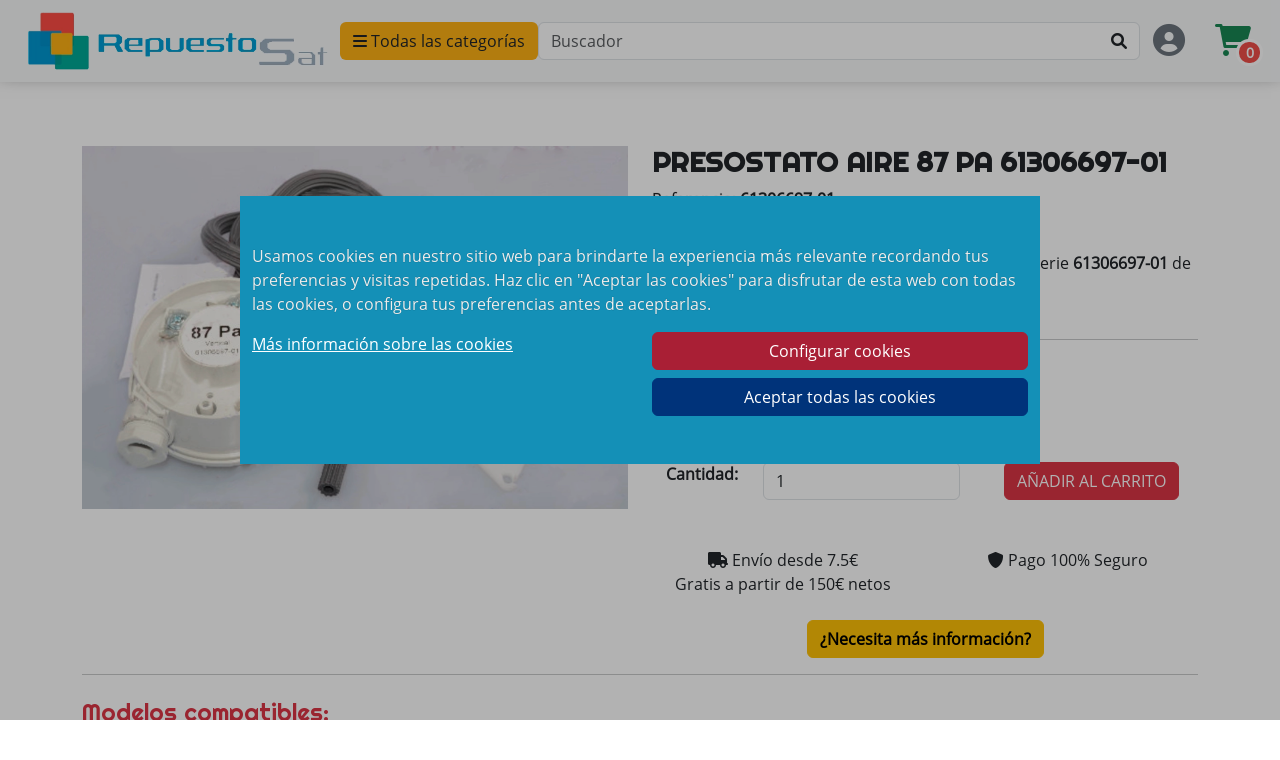

--- FILE ---
content_type: text/html; charset=UTF-8
request_url: https://repuestossat.com/Producto_345_61306697-01-PRESOSTATO-AIRE-87-Pa
body_size: 16086
content:
<!DOCTYPE html>
<!--[if gt IE 8]><!--> <html class="no-js" lang="es" itemscope itemtype="http://schema.org/WebPage"> <!--<![endif]-->
<head>
<link rel='preload' as='image' href='/images/WEBP/despiece/61306697-01.webp'>
        <link rel='preload' as='font' href='/css/Fonts/montserrat.woff2' type='font/woff2' crossorigin='anonymous'>
        <link rel='preload' as='font' href='/css/Fonts/righteous.woff2' type='font/woff2' crossorigin='anonymous'>
        <link rel='preload' as='font' href='/css/Fonts/opensans.woff2' type='font/woff2' crossorigin='anonymous'>
		<link rel='preload' as='font' href='/webfonts/fa-solid-900.woff2' type='font/woff2' crossorigin='anonymous'>
        <link rel='preload' href='/css/bootstrap.min.css?v=2' as='style'>
        <meta name='viewport' content='width=device-width, initial-scale=1'>
	<meta name='theme-color' content='#009dd7'>
	<meta name='author' content='Jose Manuel y Alejandro' >
	<link href='/css/aos.css' rel='stylesheet'>	
	<title>PRESOSTATO AIRE 87 PA 61306697-01 | REPUESTOSSAT</title>
	<meta name='description' content='Producto PRESOSTATO AIRE 87 Pa 61306697-01 de la marca Chaffoteaux al mejor precio en tu web de confianza' >
	<meta name='keywords' content='pieza,producto,repuesto,compatible,calefaccion,medicion,recambio,61306697-01,PRESOSTATO AIRE 87 Pa,Chaffoteaux' >
	<link rel='canonical' href='https://repuestossat.com/Producto_345_61306697-01-PRESOSTATO-AIRE-87-Pa'>
	<!-- Facebook and Twitter integration -->
	<meta property='og:type' content='website'>
	<meta property='og:title' content='PRESOSTATO AIRE 87 PA 61306697-01 | REPUESTOSSAT'>
	<meta property='og:image' content='https://repuestossat.com/images/JPG/comun/apple-touch-icon-152x152-precomposed.png'>
	<meta property='og:url' content='https://repuestossat.com/Producto_345_61306697-01-PRESOSTATO-AIRE-87-Pa'>
	<meta property='og:site_name' content='REPUESTOS SAT'>
	<meta property='og:description' content='Producto PRESOSTATO AIRE 87 Pa 61306697-01 de la marca Chaffoteaux al mejor precio en tu web de confianza'>
	<meta name='twitter:title' content='PRESOSTATO AIRE 87 PA 61306697-01 | REPUESTOSSAT'>
	<meta name='twitter:image' content='https://repuestossat.com/images/JPG/comun/apple-touch-icon-152x152-precomposed.png'>
	<meta name='twitter:url' content='https://repuestossat.com/Producto_345_61306697-01-PRESOSTATO-AIRE-87-Pa'>
	<meta name='twitter:card' content='photo' >
	<!-- Place favicon.ico and apple-touch-icon.png in the root directory -->
	<link rel='icon' type='image/jpg' href='/favicon.ico'>
	<link rel='shortcut icon' href='/favicon.ico'>
	<link rel='apple-touch-icon' sizes='120x120' href='/apple-touch-icon-120x120-precomposed.png'>
	<link rel='apple-touch-icon' sizes='152x152' href='/apple-touch-icon-152x152-precomposed.png'>
	<meta name='theme-color' content='#0098d2'>
        
	<!-- Global site tag (gtag.js) - Google Analytics -->
<!--<script async src="https://www.googletagmanager.com/gtag/js?id=UA-66718854-1"></script>-->
<script>
function comprueba_analitica(c_name){
    var c_value = document.cookie;
    var c_start = c_value.indexOf(" " + c_name + "=");
    if (c_start == -1){
        c_start = c_value.indexOf(c_name + "=");
    }
    if (c_start == -1){
        c_value = null;
    }else{
        c_start = c_value.indexOf("=", c_start) + 1;
        var c_end = c_value.indexOf(";", c_start);
        if (c_end == -1){
            c_end = c_value.length;
        }
        c_value = unescape(c_value.substring(c_start,c_end));
    }
    return c_value;
}
function inserta_analiticas_google(){
    let head = document.getElementsByTagName('head')[0];
    let script = document.createElement('script');
    script.type = 'text/javascript';
    script.async = true;
    script.src = 'https://www.googletagmanager.com/gtag/js?id=UA-66718854-1';
    head.appendChild(script);
    
    window.dataLayer = window.dataLayer || [];
    function gtag(){dataLayer.push(arguments);}
    gtag('js', new Date());

    gtag('config', 'UA-66718854-1');
}
if(comprueba_analitica('RepuestosSatAniliticas')){
    inserta_analiticas_google();
}
 //_gat_gtag_UA_66718854_1
</script>

<!-- Bootstrap  -->
	<link rel='stylesheet' href='/css/bootstrap.min.css?v=2'>	
	<link rel='stylesheet' href='/css/style.css?v=2'>
        <link rel='stylesheet' href='/css/menu_lateral.css?v=2'>
        <link rel='stylesheet' href='/css/cookiescss.css?v=2'>
	<!-- AwesomeFonts -->
	 <link href='/css/all.min.css?v=2' rel='stylesheet'>
<!--
  <PageMap>
    <DataObject type="thumbnail">
      <Attribute name="src" value="https://repuestossat.com/images/WEBP/despiece/61306697-01.webp">
      <Attribute name="width" value="100">
      <Attribute name="height" value="130">
    </DataObject>
  </PageMap>
-->
<style>
    #fondo_estrellas{
        background-color:yellow;
        height:19px;
        text-align:left;
        background:yellow;
        position:absolute;
    }
    #contenedor_estrellas{
        overflow:hidden;
        display:block;
        width:100px;
        text-align:left;
        float:left;
    }
    #imagen_estrellas{
        width:100px;
        position:absolute;
    }
    #cantidad_valoraciones{
        float:left;
        margin-left:105px;
    }
</style>
</head>
<body>
<div  id='contenedor_falso_modal_cookies' class="contenedor_falso_modal" style="position:fixed;top:0;width:100vw;height:100vh;background-color:rgba(0,0,0,0.3);z-index:1051">
    <div id="modal_cookies" title="Informacion sobre cookies" style='width:800px;max-width:80vw;margin-left:auto;margin-right: auto;'>
        <div class="cuadro_texto_falso_modal modales_centrados" >
            <div class="modal-content">
                <div class="modal-body py-5" style='max-height:60vh;overflow-y: auto;'>
                    <div class="row " style='margin: 0'>
                        <div class='col-12'>
                            <p id="texto_modal_cookies">
                                Usamos cookies en nuestro sitio web para brindarte la experiencia más relevante 
                                recordando tus preferencias y visitas repetidas. Haz clic en "Aceptar las cookies"
                                para disfrutar de esta web con todas las cookies, o configura tus preferencias
                                antes de aceptarlas.
                            </p>
                        </div>
                        <div class="col-6">
                            <a href='/Politica-Privacidad' id='mas_info_cookies'>Más información sobre las cookies</a>
                        </div>
                        <div class="col-6">
                            <button class='btn btn-primary botones_rojos' id='boton_configurar_cookies' type="button" data-bs-toggle="modal" data-bs-target="#modal_config_cookies">Configurar cookies</button>
                            <button id='todas_cookies' class='btn btn-primary botones_rojos'>Aceptar todas las cookies</button>
                            <button id='cookies_seleccionadas' class='d-none btn btn-primary botones_rojos'>Aceptar cookies seleccionadas</button>
                        </div>
                    </div>
                </div>
            </div>
        </div>
    </div>
</div>
<div id='Fixed-top'>
    <div id='Calculador'>
	<nav class='navbar navbar-expand-lg navbar-light bg-light' id='contenedor_logo_repuestos'>
	<button id='boton_icono_menu' class='navbar-toggler controlador_menu_lateral' type='button' data-bs-toggle='collapse' aria-expanded='false' aria-label='Toggle navigation'>
		<i id="icono_menu" class="fa-solid fa-bars"></i>
        </button>
            <a  class='mx-2 p-1' href='/Inicio'><img id='LogoRepsatMovil' src='/images/WEBP/comun/apple-touch-icon-152x152-precomposed.webp' alt='Logo Repuestos SAT' title='Logo Repuestos sat' class='align-top lazyload'><img id='LogoRepsat' src='/images/WEBP/area/Logo.webp' alt='Logo Repuestos SAT' title='Logo Repuestos sat' class='align-top lazyload'></a><div>
            <button id='boton_icono_menu2' class='btn controlador_menu_lateral' type='button' aria-expanded='false' aria-label='Toggle navigation'><i id='icono_menu2' class='fa-solid fa-bars'></i> Todas las categorías</button>
	</div> <div id='contenedor_texto_buscador' class='position-relative' style='flex-grow:1'> 
            <input id='TextBuscador' class='form-control' name='Buscador' value='' placeholder='Buscador'>
            <button id='falso_submit_buscador_superior' class='BtnBuscar btn ' aria-label='BTNBSuperior'><span class='fas fa-search'></span></button>
        </div><div class='PBTNCarrito'><button aria-label='BotonUsuario' id='BTNUssuario' data-bs-toggle='modal' data-bs-target='#ModalUsuario' class='btn'><i class='fas fa-user-circle fa-2x text-secondary'></i></button>
			<button name='AbrirCarrito' id='BTNCarrito' class='btn'><i class='fas fa-shopping-cart fa-2x text-success'></i> <span class='UCarrito'>0</span></button>
		</div>
		
		<div id='ContenedorCarrito'>
                    <div id='DCarrito'>
                        <div class='container'>
                            <div class='row w-100'>
                                <div class='col pe-0'>
                                    <b>MI CARRITO</b><button class='crossCarrito btn float-end'><i class='fas fa-times'></i></button>
                                </div>
                            </div>
                        </div>
                        <hr class='mt-0'>
                        <div id='ACarrito'>
                            <div id='MaxCarrito'><div class='container'>
                                <div class='row w-100'><div class='col'><p>No hay productos en la cesta</p></div></div></div>
                            </div>
                        </div>
                    </div>
		</div>
	</nav><div id='encima_div_grandote' class='container-fluid'></div></div></div><nav id="sidebar" class="active">
    <div class="sidebar-header sticky">
        <div id='contenedor_superior_menu_lateral' class='d-flex'>
            <button id='cierra_menu_2' class='d-none'><i class="fa-solid fa-angle-left"></i></button>
            <button id='cerrar_menu_lateral'><i class="fa-solid fa-xmark  fa-xl"></i></button>
        </div>
    </div>
    <ul id='primer_nivel_menu' class="list-unstyled components">
        <li>
            <div class='cursor_menu' onclick="muestra_segundo_nivel_menu('0')"><i class="fa-solid fa-gifts fa-xl me-3"></i> Campañas y ofertas <i class="fa-solid fa-angle-right mayores"></i></div>
            <hr>
        </li>
        <li>
            <div class='cursor_menu' onclick="muestra_segundo_nivel_menu('5')"><i class="fa-solid fa-thermometer fa-xl me-3"></i> Metrología <i class="fa-solid fa-angle-right mayores"></i></div>
        </li>
        <li>
            <div class='cursor_menu' onclick="muestra_segundo_nivel_menu('10')"><i class="fa-solid fa-fan fa-xl me-3"></i> Producto terminado <i class="fa-solid fa-angle-right mayores"></i></div>
        </li>
        <li>
            <div id="a_repuestos" class="cursor_menu" onclick="muestra_sub_menu('repuestos')"><i class="fa-solid fa-screwdriver-wrench fa-xl me-3"></i> Repuestos <span class='mayores'><i class="fa-solid fa-caret-down" id='a_repuestos_icono'></i></span> </div>
            <!--<button id="a_repuestos" class="dropdown-toggle" onclick="muestra_sub_menu('repuestos')">Repuestos</button>-->
            <ul class="d-none mt-1" id='menu_repuestos'>
                <li>
                    <div class='cursor_menu' onclick="muestra_segundo_nivel_menu('8')">Agua Sanitaria <i class="fa-solid fa-angle-right mayores"></i></div>
                </li>
                <li>
                    <div class='cursor_menu' onclick="muestra_segundo_nivel_menu('12')">Aerotermia y Sistemas Híbridos <i class="fa-solid fa-angle-right mayores"></i></div>
                </li>
                <li>
                    <div class='cursor_menu' onclick="muestra_segundo_nivel_menu('1')">Gas <i class="fa-solid fa-angle-right mayores"></i></div>
                </li>
                <li>
                    <div class='cursor_menu' onclick="muestra_segundo_nivel_menu('7')">Gasoil <i class="fa-solid fa-angle-right mayores"></i></div>
                </li>
                <li>
                    <div class='cursor_menu' onclick="muestra_segundo_nivel_menu('9')">Quemadores de gasoil <i class="fa-solid fa-angle-right mayores"></i></div>
                </li>
                <li>
                    <div class='cursor_menu' onclick="muestra_segundo_nivel_menu('6')">Fabricantes de componentes <i class="fa-solid fa-angle-right mayores"></i></div>
                </li>
            </ul>
            <!--<div id='menu_lateral_3'  onclick="muestra_segundo_nivel_menu('3')">Repuestos</div>-->
			<hr>
		</li>		
    </ul>
    <div id='segundo_nivel_menu' class='segundos_niveles invisible'>
        
    </div>
    <!-- este de abajo es auxiliar para sacar la información de arriba-->
    <div class='d-none'>
        <div id='segundo_nivel_menu_0'></div>
        <div id='segundo_nivel_menu_1'></div>
        <div id='segundo_nivel_menu_5'></div>
        <div id='segundo_nivel_menu_6'></div>
        <div id='segundo_nivel_menu_7'></div>
        <div id='segundo_nivel_menu_8'></div>
        <div id='segundo_nivel_menu_9'></div>
        <div id='segundo_nivel_menu_10'></div>
        <div id='segundo_nivel_menu_12'></div>
    </div>
</nav>
<div id='fondo_gris_menu_movil' class='activo'>
    
</div>
<div class="container mt-5">
	<div class='row' itemscope='' itemtype='http://schema.org/Product'>
		<div class='col margin-fixed'>
			<div class='row justify-content-center'>	
				<div class='col-xl-6 col-sm-10 col-10 mb-5 animate__animated animate__backInLeft'>
					<div class='row text-center'>
						<div class='col-12'>
						<img id='ImagenZoom' itemprop="image" data-zoom-image="/images/WEBP/despiece/61306697-01.webp" class="img-fluid" src="/images/WEBP/despiece/61306697-01.webp" alt="PRESOSTATO AIRE 87 Pa">
						</div>
					</div>
				</div>
				
				<div class='col-xl-6 col-sm-12 col-12 animate__animated animate__fadeInRight'>
                                    <div class='row'>
                                            <div class='col-12'>
                                                
                                                <h1 class='h3' itemprop='name'> <b>PRESOSTATO AIRE 87 PA 61306697-01</b> </h1>
                                                                                                    <p>
                                                        Referencia: <meta itemprop='sku' content='61306697-01' ><span itemprop='mpn'><b>61306697-01</b></span><br>
                                                        Marca: <span itemprop='brand' content='Chaffoteaux'><b>Chaffoteaux</b></span><br>
                                                </p>
                                                <div itemprop="description">
                                                         
                                                        Producto <b>PRESOSTATO AIRE 87 Pa</b> con número de serie <b>61306697-01</b> de la marca <b>Chaffoteaux</b>.<br>PRESOSTATO AIRE 87 Pa                                                </div>
                                            </div>
                                    </div>
                                    <hr>
                                    <div class='row'>
                                        <div class='col-12 text-center' itemprop="offers" itemscope itemtype="https://schema.org/Offer">
                                            
                                            
                                            <meta  itemprop='url' content='https://repuestossat.com/Producto_345_61306697-01-PRESOSTATO-AIRE-87-Pa'>
                                            <meta itemprop='availability' content='InStock'>
                                            <meta itemprop='priceValidUntil' content='2026-11-09'>
                                            <p  ><b>Precio:</b> <span class='PrecioProducto'>48.36</span><span class='Eur'>€</span> <br><span class='NoIva'>IVA Incl <span itemprop="price">58.52</span><span itemprop="priceCurrency" content="EUR">€</span></span></p>
                                                                                        <div class='row no_visible_movil'>
                                                    <div class='col-12 col-md-6 col-lg-7'>
                                                            <div class='form-group row'>
                                                                <div class='col-4'>
                                                                        <label><b>Cantidad:</b></label> 
                                                                </div>
                                                                <div class='col-4 col-sm-4 col-md-6 col-lg-8'>
                                                                    <input type='number' aria-label='Cantidad' class="form-control" name='Cantidad' value='1' min='0' >                                                               </div>
                                                            </div>
                                                    </div>
                                                    <div class='col-12 col-md-4 col-lg-5'>
                                                        <button id='AñadirCarritoMovil' data-id='345' data-price='48.36' class='btn btn-danger' >AÑADIR AL CARRITO </button>
                                                    </div>
                                            </div><br>
                                            											
                                            <div class='row mt-4 mb-4' itemprop='shippingDetails' itemtype="https://schema.org/OfferShippingDetails" itemscope>
                                                <div itemprop="shippingDestination" itemtype="https://schema.org/DefinedRegion" itemscope>
                                                    <meta itemprop="addressCountry" content="ES" >
                                                </div>
                                                <div class='col-6' itemprop='shippingRate' itemtype="https://schema.org/MonetaryAmount" itemscope>
                                                    <i class="fas fa-truck"></i>
                                                    Envío desde <span itemprop='value' content='7.5'>7.5</span><span itemprop='currency' content='EUR'>€</span><br>
                                                        Gratis a partir de 150€ netos                                                </div>
                                                
                                                <!--<div class='col-4'>
                                                        <i class="fas fa-award"></i>
                                                        <strong>2 años</strong> de garantía
                                                </div>-->
                                                <div class='col-6'>
                                                    <i class="fas fa-shield-alt"></i>
                                                    Pago 100% Seguro
                                                </div>
                                                <div itemprop="deliveryTime" itemtype="https://schema.org/ShippingDeliveryTime" itemscope>
                                                    <div itemprop="handlingTime" itemtype="https://schema.org/QuantitativeValue" itemscope>
                                                        <meta itemprop="minValue" content="0" >
                                                        <meta itemprop="maxValue" content="5" >
                                                        <meta itemprop="unitCode" content="DAY" >
                                                    </div>
                                                    <div itemprop="transitTime" itemtype="https://schema.org/QuantitativeValue" itemscope>
                                                        <meta itemprop="minValue" content="1" >
                                                        <meta itemprop="maxValue" content="5" >
                                                        <meta itemprop="unitCode" content="DAY" >
                                                    </div>
                                                </div>
                                            </div>
                                                                                        <div class='row'>
                                                <div class='col'>
                                                    <button class='btn btn-warning' data-bs-toggle="modal" data-bs-target="#ModalContacto"><b>¿Necesita más información?</b></button>
                                                </div>
                                            </div>
                                            <div itemprop="hasMerchantReturnPolicy" itemtype="https://schema.org/MerchantReturnPolicy" itemscope>
                                                <meta itemprop="applicableCountry" content="ES" >
                                                <meta itemprop="returnPolicyCategory" content="https://schema.org/MerchantReturnFiniteReturnWindow" >
                                                <meta itemprop="merchantReturnDays" content="15" >
                                                <meta itemprop="returnMethod" content="https://schema.org/ReturnByMail" >
                                                <meta itemprop="returnFees" content="https://schema.org/FreeReturn" >
                                            </div>
                                        </div>
                                    </div>
				</div>
				<div class='col-12'>
                                    <hr>
                                    				</div>
			</div>
		</div>
	</div>	
</div>
<section class='animate__animated animate__fadeInUp'>
	<div class='container'>			
		<div class='row'>
			<div class='col'>
				<h2 class='h4 text-danger mt-2 mb-3'>Modelos compatibles:</h2>
				<ul class='MCompatibles'>
				<li>Chaffoteaux - CALYDRA COMFORT 24 CF N EU (205406789031 )</li><li>Chaffoteaux - CALYDRA COMFORT 24 FF N ( 203406789037 )</li><li>Chaffoteaux - CALYDRA COMFORT 24FF P (203406789027)</li><li>Chaffoteaux - CENTORA 2.24 FF B (203406781027)</li><li>Chaffoteaux - CENTORA 2.24 FF N ( 203406781037 )</li><li>Chaffoteaux - CENTORA 2.24 FF N EU (205406781037)</li><li>Chaffoteaux - CENTORA 2.24 FF P EU ( 205406781027)</li><li>Chaffoteaux - CENTORA 3.24 FF N ES (203407781037 )</li><li>Chaffoteaux - ELEXIA COMFORT 24 FF BUT (203406774027)</li><li>Chaffoteaux - ELEXIA COMFORT 24 FF N EU (205406774037)</li><li>Chaffoteaux - ELEXIA COMFORT 24 FF NAT (203406774037)</li><li>Chaffoteaux - ELEXIA COMFORT 24 FF P EU ( 205406774027)</li><li>Chaffoteaux - MAYA 24 FF B ( 203406807027)</li><li>Chaffoteaux - MAYA 24 FF N (203406807037  )</li><li>Chaffoteaux - MC 2 24 FF B (203406799027)</li><li>Chaffoteaux - MC 2 24 FF N (203406799037)</li>				</ul>
			</div>
		</div>
	</div>
</section>
<div class='container animate__animated animate__fadeInUp'>			
    <div class='row'>
        <div class='col'>
        <h3 class='text-success'>Almacenes:</h3><br>
            <div class='table-responsive'>
		<table class='table'>
		<tr>
                    <th>SEDE</th>
                    <th>CIUDAD</th>
                    <th>PROVINCIA</th>
                    <th>MAPA</th>
		</tr><tr><td>RepuestosSat</td>
                    <td>Avila</td>
                    <td>Avila</td><td><button class='btn btn-success' type='button' onclick="llevame('40.68086028968373', '-4.619217081226012', 'RepuestosSat')">Ver en mapa</button></td></tr><tr><td>Ecosat Madrid</td>
                            <td>Madrid</td>
                            <td>Madrid</td><td><button class='btn btn-success' type='button' onclick="llevame('40.33356099174531', '-3.7104881607486444', 'Ecosat Madrid')">Ver en mapa</button></td></tr><tr><td>Ecosat Coruña</td>
                            <td>Coruña</td>
                            <td>Coruña, A</td><td><button class='btn btn-success' type='button' onclick="llevame('43.33005755475687', '-8.369783711376268', 'Ecosat Coruña')">Ver en mapa</button></td></tr><tr><td>Ecosat Vigo</td>
                            <td>Vigo</td>
                            <td>Pontevedra</td><td><button class='btn btn-success' type='button' onclick="llevame('42.22532094795093', '-8.705572263301166', 'Ecosat Vigo')">Ver en mapa</button></td></tr></table></div><br><script>
	
function initMap() {
    mapOptions = {
    center: new google.maps.LatLng(40.800179, -4.568185),
    zoom: 6,
    mapTypeId: google.maps.MapTypeId.ROADMAP};
    map = new google.maps.Map(document.getElementById("map"),mapOptions);
}

function llevame(latitud,longitud,nombre){
    var opcionesmapa = {
        center:new google.maps.LatLng(latitud,longitud),
        zoom: 12,               
        mapTypeId: google.maps.MapTypeId.ROADMAP
    };
    map = new google.maps.Map(document.getElementById('map'), opcionesmapa);
    var marker=new google.maps.Marker({
        position:new google.maps.LatLng(latitud,longitud)
    });
    marker.setMap(map);
    marker.setTitle(nombre);
}
</script>
            <div id="map" class='mb-5'></div>
        </div>
    </div>
</div>
<div class='row mx-auto text-center justify-content-center mb-5' id='RBusca'>
        <div class='col-12 text-center'><h3>Productos que quizá le interesen</h3></div><div class='col-6 col-md-2 Articulo  mb-3'>
                <article>
                <a href='/Producto_5467_60000175-CIRCUITO-IMPRESO' class='sin_decorado'>
                    <div class='overflow-img'><img class='img-fluid ' src='/images/WEBP/despiece/pequena/60000175' alt='CIRCUITO IMPRESO' loading='lazy'></div>
                    <header class='tarjeta-articulo-nombre'><h3 itemprop='name'>CIRCUITO IMPRESO</h3></header> 
                    <div itemprop='offers' itemscope='' itemtype='http://schema.org/Offer' class='' style=''>
                        <div class='TPrecio'>
                            <b>457.83 €</b>
                        </div>
                    </div>
                </a>
                </article>
            </div><div class='col-6 col-md-2 Articulo  mb-3'>
                <article>
                <a href='/Producto_5540_61303566-SEGURIDAD-TERMICA-105°C' class='sin_decorado'>
                    <div class='overflow-img'><img class='img-fluid ' src='/images/WEBP/despiece/pequena/61303566' alt='SEGURIDAD TERMICA 105°C' loading='lazy'></div>
                    <header class='tarjeta-articulo-nombre'><h3 itemprop='name'>SEGURIDAD TERMICA 105°C</h3></header> 
                    <div itemprop='offers' itemscope='' itemtype='http://schema.org/Offer' class='' style=''>
                        <div class='TPrecio'>
                            <b>7.29 €</b>
                        </div>
                    </div>
                </a>
                </article>
            </div><div class='col-6 col-md-2 Articulo  mb-3'>
                <article>
                <a href='/Producto_5579_60079333-CIRCUITO-IMPRESO' class='sin_decorado'>
                    <div class='overflow-img'><img class='img-fluid ' src='/images/WEBP/despiece/pequena/60079333' alt='CIRCUITO IMPRESO' loading='lazy'></div>
                    <header class='tarjeta-articulo-nombre'><h3 itemprop='name'>CIRCUITO IMPRESO</h3></header> 
                    <div itemprop='offers' itemscope='' itemtype='http://schema.org/Offer' class='' style=''>
                        <div class='TPrecio'>
                            <b>344.39 €</b>
                        </div>
                    </div>
                </a>
                </article>
            </div><div class='col-6 col-md-2 Articulo  mb-3'>
                <article>
                <a href='/Producto_5580_60081492-CIRCUITO-IMPRESO-(MOT-1V)' class='sin_decorado'>
                    <div class='overflow-img'><img class='img-fluid ' src='/images/WEBP/despiece/pequena/60081492' alt='CIRCUITO IMPRESO (MOT.1V)' loading='lazy'></div>
                    <header class='tarjeta-articulo-nombre'><h3 itemprop='name'>CIRCUITO IMPRESO (MOT.1V)</h3></header> 
                    <div itemprop='offers' itemscope='' itemtype='http://schema.org/Offer' class='' style=''>
                        <div class='TPrecio'>
                            <b>466.13 €</b>
                        </div>
                    </div>
                </a>
                </article>
            </div><div class='col-6 col-md-2 Articulo  mb-3'>
                <article>
                <a href='/Producto_5581_61004219-CIRCUITO-IMPRESO' class='sin_decorado'>
                    <div class='overflow-img'><img class='img-fluid ' src='/images/WEBP/despiece/pequena/61004219' alt='CIRCUITO IMPRESO' loading='lazy'></div>
                    <header class='tarjeta-articulo-nombre'><h3 itemprop='name'>CIRCUITO IMPRESO</h3></header> 
                    <div itemprop='offers' itemscope='' itemtype='http://schema.org/Offer' class='' style=''>
                        <div class='TPrecio'>
                            <b>40.29 €</b>
                        </div>
                    </div>
                </a>
                </article>
            </div><div class='col-6 col-md-2 Articulo  mb-3'>
                <article>
                <a href='/Producto_5582_61004599-CIRCUITO-IMPRESO' class='sin_decorado'>
                    <div class='overflow-img'><img class='img-fluid ' src='/images/WEBP/despiece/pequena/61004599' alt='CIRCUITO IMPRESO' loading='lazy'></div>
                    <header class='tarjeta-articulo-nombre'><h3 itemprop='name'>CIRCUITO IMPRESO</h3></header> 
                    <div itemprop='offers' itemscope='' itemtype='http://schema.org/Offer' class='' style=''>
                        <div class='TPrecio'>
                            <b>334.53 €</b>
                        </div>
                    </div>
                </a>
                </article>
            </div></div><!-- inicio barrita de abajo -->
    <div id='div_precio_fondo' class="fixed-bottom solo_visible_movil row CRotura ">
        <div class="col-4 text-danger text-center">
            
            <span class='h2'>48.36</span><span class=' h2' content="EUR">€</span>
            <br>
            <span class='NoIva'>IVA Incl 
            <span>58.52</span><span content="EUR">€</span></span>
        </div>
        <div class='col-4'>
                <input type='number' aria-label='Cantidad' class="form-control h-100 text-center precio_grande_movil" name='Cantidad-movil' value='1' min='0'>
        </div>
        <div class='col-4'>
                <button id='AñadirCarrito' data-id-movil='345' data-price='48.36' class='btn btn-danger h-100' >AÑADIR AL CARRITO </button>
        </div>
    </div>
<!-- Fin barrita abajo -->
    
<!-- Modal -->
<div class="modal fade" id="ModalContacto" tabindex="-1" role="dialog" aria-labelledby="ContactoModal" aria-hidden="true">
  <div class="modal-dialog" role="document">
    <div class="modal-content">
      <div class="modal-header">
        <h5 class="modal-title" id="ContactoModal">Formulario asistencia</h5>
        <button type="button" class="btn-close" data-bs-dismiss="modal" aria-label="Close">
          
        </button>
      </div>
      <div class="modal-body">
        <div class='container'>
            <div class='row justify-content-center'>
                <div class="col-md-10">
                    <div id='contenedor_SelectMiDireccion' class='bold d-none mb-4'><b>Dirección </b><select id='SelectMiDireccion' class='w-100 border-success form-control'></select></div><form action="https://repuestossat.com/Producto_345_61306697-01-PRESOSTATO-AIRE-87-Pa" method="POST" class="parrafo" id="contacto" data-bs-toggle="validator"><div class="form-group mb-3" data-aos="fade-up" data-aos-delay="200">
            <label for="Nombre" class="control-label mb-2">*Nombre:</label>
            <input id="Nombre" name="Nombre" class="form-control" type="text" size="80" required>
            <div id="error_nombre" class="text-danger"></div>
        </div>
        <div class="form-group mb-3" data-aos="fade-up" data-aos-delay="300">
            <label for="Apellidos" class="control-label mb-2">*Apellidos:</label>
            <input id="Apellidos" name="Apellidos" class="form-control" type="text" size="80" required>
            <div id="error_apellidos" class="text-danger"></div>
        </div>
        <div class="form-group mb-3" data-aos="fade-up" data-aos-delay="400">
            <label for="Empresa" class="control-label mb-2">Empresa:</label>
            <input id="Empresa" name="Empresa" class="form-control" type="text" size="80" >
        </div>
        <div class="form-group mb-3" data-aos="fade-up" data-aos-delay="500">
            <label for="email" class="control-label mb-2">*Email:</label>
            <input id="email" name="Email" class="form-control" data-bv-field="email" data-error="El e-mail no es válido" required type="text" size="80">
            <div id="error_email" class="text-danger"></div>
        </div>
        <div class="form-group mb-3" data-aos="fade-up" data-aos-delay="600">
            <label for="telefono" class="control-label mb-2">*Teléfono:</label>
            <input id="telefono" name="Telefono" class="form-control" data-bv-field="telefono" type="text" size="80" required>
            <div id="error_telefono" class="text-danger"></div>
        </div>
        <div class="form-group mb-3" data-aos="fade-up" data-aos-delay="600">
            <label for="provincia" class="control-label mb-2">*Provincia:</label>
            <select id="provincia" name="Provincia" class="form-control" required>
                <option value="">Seleccione una provincia</option><option value='1'>Araba/Alava</option><option value='2'>Albacete</option><option value='3'>Alicante/Alacant</option><option value='4'>Almería</option><option value='5'>Avila</option><option value='6'>Badajoz</option><option value='7'>Balears Illes</option><option value='8'>Barcelona</option><option value='9'>Burgos</option><option value='10'>Cáceres</option><option value='11'>Cadiz</option><option value='12'>Castellón/Castelló</option><option value='13'>Ciudad Real</option><option value='14'>Cordoba</option><option value='15'>Coruña, A</option><option value='16'>Cuenca</option><option value='17'>Girona</option><option value='18'>Granada</option><option value='19'>Guadalajara</option><option value='20'>Gipuzkoa</option><option value='21'>Huelva</option><option value='22'>Huesca</option><option value='23'>Jaen</option><option value='24'>Leon</option><option value='25'>Lleida</option><option value='26'>Rioja, La</option><option value='27'>Lugo</option><option value='28'>Madrid</option><option value='29'>Malaga</option><option value='30'>Murcia</option><option value='31'>Navarra</option><option value='32'>Ourense</option><option value='33'>Asturias</option><option value='34'>Palencia</option><option value='35'>Palmas, Las</option><option value='36'>Pontevedra</option><option value='37'>Salamanca</option><option value='38'>Santa Cruz de Tenerife</option><option value='39'>Cantabria</option><option value='40'>Segovia</option><option value='41'>Sevilla</option><option value='42'>Soria</option><option value='43'>Tarragona</option><option value='44'>Teruel</option><option value='45'>Toledo</option><option value='46'>Valencia/València</option><option value='47'>Valladolid</option><option value='48'>Bizkaia</option><option value='49'>Zamora</option><option value='50'>Zaragoza</option><option value='51'>Ceuta</option><option value='52'>Melilla</option>    </select>
            <div id="error_provincia" class="text-danger"></div>
        </div>
        <div class="help-block with-errors"></div>
        <div class="form-group mb-3" data-aos="fade-up" data-aos-delay="700">
            <label for="cuerpo" class="control-label mb-2">*Mensaje:</label>
            <textarea id="cuerpo" name="Cuerpo" class="form-control" cols="80" rows="15" required></textarea>
            <div id="error_cuerpo" class="text-danger"></div>
        </div><input type='hidden' id='dato_producto_formulario' name='Producto' value='PRESOSTATO AIRE 87 Pa - 61306697-01'><table class="text-center mt-3">
            <caption class="d-block bold">
                <b>*¿Como prefiere que contactemos con usted?</b>
            </caption>
            <tr>
                <td><label for="contacto_por_movil" class="mb-2">teléfono</label></td><td><label for="contacto_por_mail">mail</label></td>
            </tr>
            <tr>
                <td>
                    <input class="metodo_contacto form-check-input p-3" type="checkbox" name="contacto_por_movil" id="contacto_por_movil" checked>
                </td>
                <td>
                    <input class="metodo_contacto form-check-input p-3" type="checkbox" name="contacto_por_mail" id="contacto_por_mail" checked>
                </td>
            </tr>
        </table>
        <div class="form-check mb-3" data-aos="fade-up" data-aos-delay="700">
            <input id="CheckBoxPolitica" type="checkbox" aria-label="CheckBoxPolitica" name="Politica" class="Check-Politica form-check-input me-2"> *<a href="Politica-Privacidad" target="_blank" class="Enlace_Areas"> He Leido y Acepto las condiciones y privacidad</a>
            Este sitio está protegido por reCAPTCHA y se aplican la
            <a href="https://policies.google.com/privacy" class="Enlace_Areas"> política de privacidad</a> y
            <a href="https://policies.google.com/terms" class="Enlace_Areas"> términos del servicio</a> de Google.
        </div>
        <div class="form-check mb-3" data-aos="fade-up" data-aos-delay="700">
            <input name="Tratamiento" type="checkbox" id="tratamiento" class="form-check-input me-2">
            <label class="form-check-label medqy mb-2" for="tratamiento">
            Marcando esta casilla, además acepta el tratamiento de sus datos para el envío de Newsletter o información sobre nuestros productos o servicios.
            </label>
        </div>
        <button type="button" class="btn btn-primary boton_protección_datos" onclick="muestra_protec_datos()" data-aos="fade-up" data-aos-delay="725">Información básica sobre protección de datos</button>
        <table class="tabla_protección_datos d-none invisible" data-aos="fade-up" data-aos-delay="725">
            <tr><td>Responsable:</td><td>REPUESTOSSAT 2014 S.L.</td></tr>
            <tr><td>Finalidad:</td><td>Prestarle el servicio solicitado.</td></tr>
            <tr><td>Legitimación:</td><td>Consentimiento del interesado.</td></tr>
            <tr><td>Destinatatrios:</td><td>No se cederán datos a terceros, salvo obligación legal.</td></tr>
            <tr><td>Derechos:</td><td>Puede ejercitar todos sus derechos enviando un email a info@repuestossat.com</td></tr>
            <tr><td>Más información:</td><td>En <a href="/Politica-Privacidad">nuestra Política de Privacidad.</a></td></tr>
        </table>
        <div class="form-group mb-3" data-aos="fade-up" data-aos-delay="750">
            <input type="hidden" name="recaptcha_response" id="recaptchaResponse">
            <input type="hidden" name="enviar_contacto" value="Enviar">
            <input type="button" name="enviar_contacto" id="EnviarCorreo"  class="btn btn-info" value="Enviar" disabled>
        </div>
    </form>                </div>
            </div>
        </div>
      </div>
      <div class="modal-footer">
        <button type="button" class="btn btn-secondary" data-bs-dismiss="modal">Cerrar</button>
      </div>
    </div>
  </div>
</div>
<div class="col-xl-6 col-lg-6 col-md-6 col-sm-12">
    <div class="modal " id="modal_config_cookies">
        <div class="modal-dialog modal-lg modales_centrados">
            <div class="modal-content">
                <div class="modal-header">
                    <h4 class="modal-title">Resumen de privacidad</h4>
                    <button type="button" class="btn-close" data-bs-dismiss="modal" aria-hidden="true"></button>
                </div>
                <div class="modal-body p-4">
                    <div class="row">
                        <div class='col-12'>
                            <p id="texto_modal_config_cookies">
                                Este sitio web utiliza cookies para mejorar su experiencia mientras navega por el sitio web.
                                Fuera de estas cookies, las cookies que se clasifican como necesarias se almacenan en su navegador,
                                ya que son esenciales para el funcionamiento de las funcionalidades básicas del sitio web. 
                                También utilizamos cookies de terceros que nos ayudan a analizar y comprender cómo utiliza este sitio web. 
                                Estas cookies se almacenarán en su navegador solo con su consentimiento. 
                                También tiene la opción de optar por no recibir estas cookies.
                                Pero la exclusión voluntaria de algunas de estas cookies puede afectar su experiencia de navegación.
                            </p>
                            <a id='mostrar_mas_tabla_cookies' class="pt-3" data-bs-toggle="collapse" href="#contenedor_tabla_cookies" role="button" aria-expanded="false" aria-controls="contenedor_tabla_cookies">
                                Mostrar información detallada
                            </a>
                            <div id='contenedor_tabla_cookies' class='collapse mt-3'>
                                <table id='tabla_cookies' >
                                    <thead>
                                        <tr>
                                            <th colspan="4">Cookies Funcionales</th>
                                        </tr>
                                        <tr>
                                            <th>Cookie</th>
                                            <th>Tipo</th>
                                            <th>Duración</th>
                                            <th>Descripción</th>
                                        </tr>
                                    </thead>
                                    <tbody>
                                            <tr>
                                                <td>RepuestosSatAviso</td>
                                                <td>Propia</td>
                                                <td>1 año</td>
                                                <td>La cookie se coloca mediante el consentimiento de cookies. Funcionalidad: para comprobar si se pueden colocar cookies funcionales.</td>
                                            </tr>
                                            <tr>
                                                <td>RepuestosSatAnaliticas</td>
                                                <td>Propia</td>
                                                <td>1 año</td>
                                                <td>La cookie se coloca mediante el consentimiento de cookies. Funcionalidad: para comprobar si se pueden colocar cookies estadisticos.</td>
                                            </tr>
                                    </tbody>	
                                    
                                            <tr>
                                                <th colspan="4">Cookies Estadisticas</th>
                                            </tr>
                                            <tr>
                                                <th>Cookie</th>
                                                <th>Tipo</th>
                                                <th>Duración</th>
                                                <th>Descripción</th>
                                            </tr>
                                    
                                            <tr>
                                                <td>_ga</td>
                                                <td>Third party</td>
                                                <td>2 años</td>
                                                <td>Cookie de Google Analytics:<br>Genera un id de usuario único, que es el que se utiliza para hacer recuento de cuantas veces visita el sitio un determinado usuario.</td>
                                            </tr>
                                            <tr>
                                                <td>_gat_gtag_UA_66718854_1</td>
                                                <td>Third party</td>
                                                <td>1 minuto</td>
                                                <td>Cookie de Google Analytics:<br>Se usa para distinguir a los usuarios.</td>
                                            </tr>
                                            <tr>
                                                <td>_gid</td>
                                                <td>Third party</td>
                                                <td>24 horas</td>
                                                <td>Cookie de Google Analytics:<br>Se usa para limitar el porcentaje de solicitudes. </td>
                                            </tr>	
                                    </tbody>
                                </table>
                            </div>
                            <br>
                        </div>
                        <div class='col-12 text-start div_cuadrito_cookies'>
                            <div class='centrar_cuadros_cookies'>
                                <a class="pt-3" data-bs-toggle="collapse" href="#texto_cookies_funcionales" role="button" aria-expanded="false" aria-controls="texto_cookies_funcionales">
                                    Funcionales y necesarias
                                </a>
                                <div class=" float-end switch_container">
                                    <label class="switch">
                                        <input type="checkbox" id="cookies_fundamentales" checked>
                                        <span class="slider round"></span>
                                    </label>
                                </div>
                            </div>
                            <div id="texto_cookies_funcionales" class="collapse mt-3">
                                Las cookies necesarias son absolutamente esenciales para
                                que el sitio web funcione correctamente. Esta categoría
                                solo incluye cookies que garantizan funcionalidades básicas
                                y características de seguridad del sitio web. Estas cookies 
                                no almacenan ninguna información personal.
                            </div>
                        </div>
                        <div class='col-12 text-start div_cuadrito_cookies'>
                            <div class='centrar_cuadros_cookies'>
                                <a class="pt-3" data-bs-toggle="collapse" href="#texto_cookies_estadisticas" role="button" aria-expanded="false" aria-controls="texto_cookies_estadisticas">
                                    Estadísticas
                                </a>
                                <div class="float-end switch_container">
                                    <label class="switch">
                                        <input type="checkbox"  id="cookies_analitics" checked>
                                        <span class="slider round"></span>
                                    </label>
                                </div>	
                            </div>
                            <div id="texto_cookies_estadisticas" class="collapse mt-3">
                                Las cookies de estadísticas que pueden no ser particularmente necesarias
                                para el funcionamiento del sitio web y se utilizan específicamente 
                                para recopilar datos personales del usuario a través de análisis,
                                anuncios y otros contenidos integrados.
                                Es obligatorio obtener el consentimiento del usuario antes
                                de ejecutar estas cookies en su sitio web.
                            </div>
                        </div>
                        <div class='col-12 text-end'>
                            <br>
                            <button class="derecha btn btn-primary" id="cerrar_configuracion_cookies">
                                Cerrar y aceptar la configuración seleccionada
                            </button>
                        </div>
                    </div>
                </div>
            </div>
        </div>
    </div>
</div>
<div class="col-xl-6 col-lg-6 col-md-6 col-sm-12">
    <div class="modal " id="modal_aviso_web" style="z-index:1051;">
        <div class="modal-dialog modales_centrados modal-lg">
            <div class="modal-content ">
                <div class="modal-header">
                    <span id='titulo_aviso'></span><button type="button" class="btn-close" data-bs-dismiss="modal" aria-hidden="true"></button>
                </div>
                <div class="modal-body overflow-auto">
                    <div class="row">
                        <div class='col-12 text-center' id="campo_ajax_aviso_web">
                        </div>
                    </div>
                    <button class='btn btn-primary mt-5' data-bs-dismiss="modal">Cerrar</button>
                </div>
            </div>
        </div>
    </div>
</div>
<script>
    var nombres_avisos=[];
    var posicion_actual_aviso=0;
window.addEventListener('load', (event)=>{
    if(!document.getElementById("politicas_privacidad_no_mostrar_modal")){
        $('#modal_aviso_web').modal({
            backdrop: 'static',
            keyboard: false
        });
            if(getCookie('RepuestosSatAviso')!="1"){
              document.getElementsByTagName("body")[0].classList.add("overflow-hidden");
            }else{
                comprueba_aviso_web();
            }
            $(document).on("click", "#boton_configurar_cookies", function() {
                cambia_botones_cookies();
            });
            $(document).on("click", "#cerrar_configuracion_cookies", function() {
                comprueba_checks_cookies();
            });
            $(document).on("click", "#cookies_seleccionadas", function() {
                comprueba_checks_cookies();
            });
            $(document).on("click", "#todas_cookies", function() {
                creacookies(1,1);
                cierra_modal_cookies_2();
            });
        }
        
});
function cierra_modal_cookies_1(){

    $('#modal_config_cookies').modal('hide');
}
function cierra_modal_cookies_2(){
    //$('#modal_cookies').modal('hide');
    
    document.getElementById('contenedor_falso_modal_cookies').classList.add("d-none");
    document.getElementsByTagName("body")[0].classList.remove("overflow-hidden");
    $('#modal_config_cookies').modal('hide');
}
function comprueba_checks_cookies(){
        var fundamental =0;
        var analitics=0;
        if (document.getElementById('cookies_fundamentales').checked) {
             fundamental =1;
        }
        if (document.getElementById('cookies_analitics').checked) {
             analitics =1;
        }
        if(fundamental==1){
            creacookies(fundamental,analitics);
            cierra_modal_cookies_2();
        }else{
            cierra_modal_cookies_1();
			alert("Aviso: No puede continuar en la página sin aceptar al menos las cookies funcionales y necesarias");
        }
    }
    function creacookies(fundamental,analitics){
        if(fundamental==1){
            PonerCookie();
        }if(analitics==1){
            setCookie('RepuestosSatAniliticas','1',365);
            inserta_analiticas_google();
        }
    }
    //empiezan cookies
    
    function getCookie(c_name){
        var c_value = document.cookie;
        var c_start = c_value.indexOf(" " + c_name + "=");
        if (c_start == -1){
            c_start = c_value.indexOf(c_name + "=");
        }
        if (c_start == -1){
            c_value = null;
        }else{
            c_start = c_value.indexOf("=", c_start) + 1;
            var c_end = c_value.indexOf(";", c_start);
            if (c_end == -1){
                c_end = c_value.length;
            }
            c_value = unescape(c_value.substring(c_start,c_end));
        }
        return c_value;
    }
    function setCookie(c_name,value,exdays){
        var exdate=new Date();
        exdate.setDate(exdate.getDate() + exdays);
            //console.log(exdate.toUTCString());
        var c_value=escape(value) + ((exdays==null) ? "" : "; expires="+exdate.toUTCString());
        document.cookie=c_name + "=" + c_value+"; path=/";
    }
    
    
    function PonerCookie(){
        
        setCookie('RepuestosSatAviso','1',365);
        comprueba_aviso_web();
        //setCookie('RepuestosSatAvisosWeb','1',1/24);
    }
    function cambia_botones_cookies(){
        document.getElementById("todas_cookies").classList.add("d-none");
        document.getElementById("cookies_seleccionadas").classList.remove("d-none");
    }
    
    function comprueba_aviso_web(){
        if(getCookie('RepuestosSatAvisosWeb')!="1"){
            muestra_aviso_web();
        }
    }
    function poner_cookie_aviso(){
        var d = new Date();
        d.setTime(d.getTime() + 3600000);
        var fecha_aviso=d.toUTCString();
        //console.log(fecha_aviso);
        document.cookie="RepuestosSatAvisosWeb=1;expires="+fecha_aviso+"; path=/";
    }
    function muestra_aviso_web(){
        poner_cookie_aviso();
        $.ajax({
            type: "POST",
            url: "/php/ajax_avisos.php",
            data:{
                "MuestraAviso":"SI"
            },
            success:function(data){
                //var datos=JSON.parse(data);
                if(data[0]!="false"){
                    document.getElementById("titulo_aviso").innerHTML=data[0];
                    document.getElementById("campo_ajax_aviso_web").innerHTML=data[1];
                    nombres_avisos=data[2];
                    posicion_actual_aviso=0;
                    $('#modal_aviso_web').modal('show');
                }
            },
            dataType:"json"
        });
    }
    function cambia_aviso(donde){
        let posicion=0;
        if(donde=="Menos"){
            posicion=posicion_actual_aviso-1;
        }else if(donde=="Mas"){
            posicion=posicion_actual_aviso+1;
        }else{
            posicion=donde;
        }
        let maximo=nombres_avisos.length -1;
        if(posicion<0){
            posicion=maximo;
        }else if(posicion>maximo){
            posicion=0;
        }
        posicion_actual_aviso=posicion;
        document.getElementById("titulo_aviso").innerHTML=nombres_avisos[posicion];
    }
</script>
<!--//FIN BLOQUE COOKIES--><!-- Modal -->
    <div class='modal fade' id='ModalUsuario' tabindex='-1' aria-labelledby='ModalUser' aria-hidden='true'>
        <div class='modal-dialog'>
            <div class='modal-content'>
                <div class='modal-header'>
                    <h5 class='modal-title' id='ModalUser'>ACCEDE A TU CUENTA</h5>
                    <button type='button' class='btn-close' data-bs-dismiss='modal' aria-label='Close'>

                    </button>
                </div>
                <div class='modal-body'>
                    <div class='form-group row'>
                        <label for='EmailAcceso' class='col-sm-4 col-form-label'><b>Email:</b></label>
                        <div class='col-sm-8 mb-2'>
                            <input type='email' class='form-control' id='EmailAcceso' aria-describedby='EmailAcceso' placeholder='Introduzca su Email'>
                            <small id='VEmail' class='form-text text-danger'></small>
                        </div>
                        <label for='Contraseña' class='col-sm-4 col-form-label'><b>Contraseña:</b></label>
                        <div class='col-sm-8'>
                            <input type='password' class='form-control' id='Contraseña' aria-describedby='Contraseña'>
                            <small id='VContraseña' class='form-text text-danger'></small>
                            <small id='RContraseña' class='form-text text-muted'><a href='/Recuperar-Clave'>¿No recuerda la contraseña? clike aquí.</a></small>
                        </div>
                        <div class='col-12'> <p id='AvisoBloqueo' class='text-danger'></p></div>
                    </div>
                </div>
                <div class='modal-footer'>
                    <a href='/Registro' class='btn btn-secondary'>Registrarse</a>
                    <button id='BTNAUser' type='button' class='btn btn-primary'>Acceder</button>
                </div>
                
            </div>
        </div>
    </div>

    <footer class='color-pie pt-5 pb-5'>
        <div class='container' itemscope itemtype='http://schema.org/LocalBusiness'>

        <meta itemprop='image' content='https://repuestossat.com/images/JPG/area/logo.jpg' >
        <meta itemprop='priceRange' content='€€€€' >
            <div class='row'>
                <div class='col-md-4 col-sm-12'>
                    <p>&copy; <span itemprop='name'>Repuestos SAT</span> <br>Todos los derechos reservados. <br>Diseñado por Repuestos SAT <br>Creado por Repuestos SAT</p>
                    <p><a href='/Politica-Privacidad'>Política privacidad y cookies</a></p>
                    <p><a href='/Politica-Privacidad#CondicionesCompra'>CONDICIONES DE COMPRA</a></p>
                </div>
                <div class='col-md-4 col-sm-12'>
                    <h2>Mapa web</h2>
                    <ul>
                        <li class='active'><a href='/Inicio'>Inicio</a></li>
                        <li><a href='/Productos'>Productos terminados</a></li>
                        <li><a href='/Repuestos'>Repuestos</a></li>
                        <li><a href='/Metrologia'>Medición</a></li>
                        <li><a href='/Centros'>Centros</a></li>
                        <li><a href='/FAQ'>FAQS</a></li>
                        <li><a href='/Contacto'>Contacto</a></li>
                        <li><a href='/Noticias'>Noticias</a></li>
                        <li><a href='/Empleo'>Empleo</a></li>
                        <li><a href='/Marcas_Repuestossat'>Marcas</a></li>
                    </ul>
                </div>

                <div class='col-md-4 col-sm-12 fh5co-footer-widget'>
                    <h3>Contacta</h3>
                    <ul>
                        <li itemprop='address' itemscope itemtype='http://schema.org/PostalAddress'><meta itemprop='addressCountry' content='ES'><a href='/Contacto'><span itemprop='streetAddress'>Poligono Industrial de Vicolozano, Calle Murcia 9, Naves A y B </span><br> <span itemprop='postalCode'>05194</span> <span itemprop='addressLocality'>Vicolozano, Ávila</span><br>
                        Telf: <span itemprop='telephone'>920 25 91 31</span></a></li>
                        <li>Coordenadas GPS:  <a href='https://goo.gl/maps/KU4Efi9vPTr6tsm5A' target='blank' >40.680989, -4.617972,15</a></li>
                    </ul>
                </div>
                <div class='clearfix visible-sm-block'></div>
            </div>
        </div>
    </footer>
    <!-- END footer --><!-- jQuery -->
    <script src='/js/jquery.js'></script>
    <!-- POPPER -->	
    <script src='/js/popper.min.js' defer></script>	
    <!-- Bootstrap -->
    <script src='/js/bootstrap.bundle.min.js?v=2'></script>
    <script src='/js/funciones.js?v=2.1'></script>
    <script src='/js/Politicas.js' defer></script>
    <script defer src='/js/lazy_captcha.js'></script><script src='/js/jquery.elevatezoom.js'></script>
<script>
    $('#ImagenZoom').elevateZoom({
        zoomType: 'inner',
        cursor: 'crosshair',
        zoomWindowFadeIn: 500,
        zoomWindowFadeOut: 750
    }); 
    function arregla_zoom(){
        if(document.getElementsByClassName("zoomContainer")){
            var nodo;
            if( nodo=document.getElementsByClassName("zoomContainer")[0]){
                if (nodo.parentNode) {
                  nodo.parentNode.removeChild(nodo);
                }
            }
        }
        $('#ImagenZoom').elevateZoom({
            zoomType: 'inner',
            cursor: 'crosshair',
            zoomWindowFadeIn: 500,
            zoomWindowFadeOut: 750
        }); 
    }
    window.onresize = arregla_zoom;
</script>

    <!--<script src="https://www.google.com/recaptcha/api.js?render=6LdKVs0ZAAAAADfhk5yh5SnQBjnzmM1hEjYqJLxo" async defer></script>-->
<script src="js/formularios_general.js"></script>
<script src="js/formularios_contacto.js"></script>
<script src="js/captcha.js?v=1.2"></script>
<script>
    window.addEventListener("load", function(){
        funciones_formulario_contacto("Producto","");
        RellenaFormularioFavorito("","");
                document.getElementById('EnviarCorreo').onclick=function(){
            //captcha_general();
            comprobar_contacto_email_registrado(document.getElementById("email").value,"");
        };
    });
</script>
<script src="https://maps.googleapis.com/maps/api/js?key=AIzaSyC3RkqEWeUddyPQC_Ilzg_TgJRNvn327Wg&callback=initMap" async defer>
</script>
<!-- AOS-->
<script src='/js/aos.js'></script>
<script>
    AOS.init({
        once: true
    });
    AOS.init();
</script>
</body>
</html>

--- FILE ---
content_type: text/css
request_url: https://repuestossat.com/css/style.css?v=2
body_size: 5690
content:
@font-face{font-family:'Montserrat';font-style:normal;font-weight:700;src:local("Montserrat"),url(/css/Fonts/montserrat.woff2) format("woff2");unicode-range:U+0000-00FF,U+0131,U+0152-0153,U+02BB-02BC,U+02C6,U+02DA,U+02DC,U+2000-206F,U+2074,U+20AC,U+2122,U+2191,U+2193,U+2212,U+2215,U+FEFF,U+FFFD;font-display:swap}@font-face{font-family:'Righteous';font-style:normal;font-weight:400;src:local("Righteous"),url(/css/Fonts/righteous.woff2) format("woff2");unicode-range:U+0000-00FF,U+0131,U+0152-0153,U+02BB-02BC,U+02C6,U+02DA,U+02DC,U+2000-206F,U+2074,U+20AC,U+2122,U+2191,U+2193,U+2212,U+2215,U+FEFF,U+FFFD;font-display:swap}@font-face{font-family:'Open Sans';font-style:normal;font-weight:400;font-display:swap;src:local("Open Sans"),url(/css/Fonts/opensans.woff2) format("woff2");unicode-range:U+0000-00FF,U+0131,U+0152-0153,U+02BB-02BC,U+02C6,U+02DA,U+02DC,U+2000-206F,U+2074,U+20AC,U+2122,U+2191,U+2193,U+2212,U+2215,U+FEFF,U+FFFD}body{font-family:Open Sans,arial,sans-serif;min-width:300px;-webkit-font-smoothing:antialiased;-webkit-text-size-adjust:100%;-webkit-tap-highlight-color:transparent;text-rendering:optimizeLegibility}.texto-Rep{color:#3499d4}.borde2{border-top:2px solid}#barraaceptacion{display:none;position:fixed;left:0px;right:0px;bottom:0px;padding-bottom:20px;width:100%;text-align:center;min-height:10vh;background-color:rgba(0,0,0,0.5);color:#fff;z-index:99999}.inner{width:100%;position:relative;padding-left:5px;font-family:verdana;font-size:12px;margin-top:2%}.inner a.ok{padding:4px;color:#00ff2e;text-decoration:none}.inner a.info{padding-left:5px;text-decoration:none;color:#faff00}.container-fluid{overflow:hidden}p{-webkit-text-stroke:1px rgba(0,0,0,0.1)}h1,h2,h3,h4,h5{font-family:'Righteous', cursive}.boludo{font-weight:600}.IShadow{text-shadow:2px 3px 2px #000000}.width-img{width:330px}.form-group{justify-content:center}.form-group label{min-width:100px}#BTNCarrito{position:relative}#boton_icono_menu2{background-color:#ffb215}#boton_avisos_web{position:relative}#Fixed-top{position:sticky;top:0;width:100%;height:83px;z-index:1000;#box-shadow:0px -11px 20px 5px black}#Fixed-top .navbar{justify-content:normal !important;box-shadow:0px -13px 20px 0px #000}#LogoRepsat{max-width:300px;display:inline-block}#LogoRepsatMovil{width:25px;display:none}.CRotura{background-color:#DAE0E3}.margin-fixed{margin-top:15px !important}.navbar-nav{font-weight:600}.nav-link{transition:0.4s}.index-medicion{background-color:#1490b7}.sombraArticulo{border-radius:20px;min-height:116px;box-shadow:1px 0px 4px 1px rgba(0,0,0,0.75)}.FBuscador{height:81vh;background-color:rgba(0,0,0,0.84);overflow:auto}#CerrarBuscador{position:absolute;right:25px;color:red;z-index:9999;font-size:40px}.PMedicion a{color:black;text-decoration:none}.RoundDer,.RoundDer img{border-radius:50px 0px 0px 50px}.RoundIz,.RoundIz img{border-radius:0px 50px 50px 0px}.PMedicion .img-fluid{max-width:50%;min-width:145px}.imagen_desplazable{min-height:92px}.ACombustion:hover,.ACombustion .Imagen{background-color:#4cc1b5;color:white;transition-duration:0.3s}.ACombustion .animate__animated.animate__fadeInLeft{animate-delay:0.9s}.ARefrigeracion:hover,.ARefrigeracion .Imagen{background-color:#57badf;color:white;transition-duration:0.3s}.ATermografia:hover,.ATermografia .Imagen{background-color:#fd716c;color:white;transition-duration:0.3s}.ACAire:hover,.ACAire .Imagen{background-color:#d7a95a;color:white;transition-duration:0.3s}.Articulo article img{border-radius:15px}.Articulo article:hover img{transform:scale(1.1)}.Articulo article a:hover{text-decoration:none}.Articulo article h3{font-size:15px}#ArticuloProducto{background-color:#f8f8ff;border-radius:15px}.Articulo .overflow-img{overflow:hidden;height:180px;margin:0 auto;padding:14px}.tarjeta-articulo-nombre .ArticuloURL{color:white}#RBusca .Articulo article:hover,#RBuscador .Articulo article:hover{box-shadow:0 0 8px 0 #3393cd}.Acceso article:hover img{transform:scale(1.2)}.Acceso article a:hover{text-decoration:none}.Acceso article h3{font-size:0.9rem}.index-medicion .Acceso{margin-bottom:30px}.Acceso .overflow-img{overflow:hidden}#RBusca article header{color:#888;height:50px;overflow:hidden}#RBusca article .TPrecio{color:#bf0019;font-size:1.3rem;font-weight:bold}#RBusca article .TPrecio .NoIva{color:#575757}#RBuscador article header{color:white;height:50px;overflow:hidden}#RBuscador article .TPrecio{color:white;font-size:1.3rem;font-weight:bold}.Acceso article .ColorTextoBuscador{color:white}.Acceso article img{-webkit-transition:all 0.3s ease;-moz-transition:all 0.3s ease;-ms-transition:all 0.3s ease;-o-transition:all 0.3s ease;transition:all 0.3s ease}.Lpeque{font-size:small}.margenArticulo{margin-bottom:10px}.FondoProducto{padding-top:200px}.PrecioProducto{font-size:44px;color:red;font-weight:900;font-family:Montserrat,sans-serif}.Eur{font-size:32px;color:red;font-weight:900;font-family:Montserrat,sans-serif}.NoIva{font-size:12px !important;color:red;font-weight:900;font-family:Montserrat,sans-serif}.MCompatibles{max-height:350px;overflow:auto;box-shadow:0px 6px 20px 9px rgba(0,0,0,0.23)}.BTNUser,.UCarrito{position:absolute;bottom:-2px;right:0;display:inline-block;overflow:hidden;padding:.25rem .4rem;font-size:.85rem;font-weight:700;line-height:1;text-align:center;vertical-align:baseline;white-space:nowrap;text-overflow:ellipsis;color:#fff;border-radius:20rem;pointer-events:none;border:3px solid #fff;background:radial-gradient(ellipse at center, #ef4f4a 1%, #ef4f4a 98%, #fff 0, #fff 100%, #fff 0)}.UAviso{position:absolute;bottom:-2px;right:0;display:inline-block;overflow:hidden;padding:.25rem .4rem;font-size:.85rem;font-weight:700;line-height:1;text-align:center;vertical-align:baseline;white-space:nowrap;text-overflow:ellipsis;color:#fff;border-radius:20rem;pointer-events:none;border:3px solid #fff;background:radial-gradient(ellipse at center, #ef4f4a 1%, #ef4f4a 98%, #fff 0, #fff 100%, #fff 0)}#ContenedorCarrito,#ContenedorUsuario{position:fixed;z-index:200;background-color:white;height:100vh;top:0;padding-top:20px;overflow:auto;right:0;display:block;width:320px;box-shadow:0 5px 25px 12px rgba(0,0,0,0.23);display:none}#DCarrito,#CUsuario{min-width:320px}.crossCarrito,.crossUsuario{font-size:28px;margin-top:-16px}.NCarrito{font-size:14px;font-weight:600;color:#888;overflow:hidden;position:relative;line-height:15px;max-height:30px;text-align:left;margin-right:-1em;padding-right:1em;word-break:break-all}#MaxCarrito{max-height:calc(100vh - 210px) !important;overflow-y:auto}.PCarrito{font-size:13px;font-weight:400;color:#655353;overflow:hidden;position:relative;line-height:15px;max-height:30px;text-align:left;margin-right:-1em;padding-right:1em;word-break:break-all}.PCarrito .Cantidad{font-weight:600;color:#655353}.PCarrito .Precio{font-weight:600;color:red}.TCarrito{line-height:0.5}.TCarrito .Unidades{font-size:14px;color:grey;font-weight:bold}.TCarrito .Precio{font-weight:900;font-family:Montserrat,sans-serif}.TCarrito .Total{color:red}#AUsuario .OUsuario{font-weight:bold;margin:0;padding-left:5px;font-size:16px}#AUsuario .OUsuario li{padding-top:5px;padding-bottom:5px}#AUsuario .OUsuario a i{margin-right:15px;margin-left:15px}#AUsuario .OUsuario a{color:grey}#AUsuario .OUsuario li:hover{background-color:#eaeaea}#CerrarContenedorCarrito{height:100vh;width:100vw;position:fixed;top:0;background-color:#00000085;z-index:199}.VerProducto{height:0px}.Acceso article:hover .VerProducto{height:50px}.solo_visible_movil{display:none}.precio_grande_movil{font-size:2rem}#CBuscador a{text-decoration:none;color:Black;margin-bottom:2%;font-weight:600}#CBuscador{font-size:1rem;line-height:1.2;overflow-x:none}#MBuscador{min-width:265px;max-width:400px}#CBuscador .form-group{margin-bottom:0}.Cruz:before{font-family:Font Awesome\ 5 Free;font-weight:900;content:"\f00d";padding-right:4px;float:right;color:#a09f9f;-webkit-transition:all 0.3s ease-out;-moz-transition:all 0.3s ease-out;-ms-transition:all 0.3s ease-out;-o-transition:all 0.3s ease-out;transition:all 0.3s ease-out}.Cruz.collapsed:before{-webkit-transform:rotate(45deg);transform:rotate(45deg);-ms-transform:rotate(45deg)}#ToogleOrdenar:hover{cursor:pointer;background-color:rgba(0,0,0,0.1)}#ToogleBuscador:hover{cursor:pointer;background-color:rgba(0,0,0,0.1)}#contenedor_logo_repuestos{z-index:10;min-height:65px}#div_cerrar_filtros_movil{position:fixed;top:5px;left:330px;z-index:1050}#CerrarToogleBuscador{height:100vh;width:100vw;position:fixed;top:0;background-color:rgba(0,0,0,0.52);z-index:1030}#BMarca,#BModelo,#BFamilia{display:none}.azulcheck{color:#0075ff;padding-right:3px}#BModelo a,#BMarca a,#BBuscador a,#BFamilia a{font-weight:400 !important}.TextoBuscador{line-height:1.4;font-size:11px;color:#888888}.TextoBuscador b{color:#565656}.tachado{text-decoration:line-through solid red}.PrecioProducto .tachado{color:black;font-size:1.8rem}.TPrecio b .tachado{font-size:1rem !important}.texto_descuento_producto{font-size:1.5rem;background-color:red;font-weight:bolder;border-radius:20px;padding-left:5px;padding-right:5px;color:white}.descuento_buscador{background-color:red;padding-left:5px;padding-right:5px;border-radius:20px;color:white;font-weight:bolder}.Centros .Cabecera{background-color:#00a7965c;margin-top:40px;margin-bottom:40px}.FUbicaciones{background-image:url("img_parallax.jpg");background-attachment:fixed;background-position:center;background-repeat:no-repeat;background-size:cover}.panel-body{border:1px solid #337ab7;border-radius:0px 0px 10px 10px}.panel-heading{padding:10px 15px;border-radius:15px 15px 0px 0px}.panel-primary .panel-heading{color:#fff;background-color:#337ab7;border-color:#337ab7}.TFAQ{font-size:14px}.TFAQ h2,.TFAQ p{margin-top:50px;margin-bottom:50px}.Noticias h2{height:100px;word-break:break-all;overflow:hidden}.CNoticia article img{max-width:100%;text-align:center;margin-bottom:50px;display:block}.dropdown-menu{min-width:16rem;padding:1rem}.color-pie{background-color:#009cd3}footer{color:white;position:relative;z-index:1}footer a{color:#000000;transition:0.2s}footer a:hover{color:yellow;text-decoration:none}#map{margin:auto;background-color:green;height:400px;width:650px}.SubW{text-align:center}.SubW a:hover{color:white}.SubW a .panel-body{color:grey}#tablaProductos tbody tr:hover{background-color:#b1b1b17a}.boton_protección_datos{width:100%;margin-bottom:1rem;margin-top:1rem}.tabla_protección_datos{margin-bottom:1rem;width:100%;border:1px solid black}.tabla_protección_datos tr{border:1px solid black}.tabla_protección_datos tr td{border:1px solid black}@media (max-width: 800px){#map{width:350px;max-width:100%;height:200px}}.CabeceraCarrito{background-color:#80808036;border-top:1px solid #80808075;border-bottom:1px solid #80808075;font-weight:900;padding-top:5px;padding-bottom:5px}.InputCantidad input{width:100%;height:25px;font-size:14px;padding:0px;text-align:center}.InputCantidad .btn-group-sm>.btn,.btn-sm{padding:1px}.BordeTCarrito{border:1px solid red;border-radius:10px;padding-top:15px;padding-left:5px;padding-right:5px;font-weight:900;padding-bottom:10px}.LineaGrey{border-top:1px solid #9a9a9a}.mwidth-100{max-width:100px}.FCProductos{background-color:#b8daff}.Tabla-Compra{max-height:200px;overflow:auto}.NMarcas{min-height:150px}.NModelo{min-height:150px}#FondoCarga{width:100vw;height:100vh;background-image:url("/images/jpg/loading.gif");position:fixed;top:0px;z-index:999;background-repeat:no-repeat;background-size:cover;opacity:0.6}.altura-30{max-height:30px}.PBTNCarrito{min-width:100px;position:relative}.navbar{justify-content:normal}#contenedor_banner_index{height:calc(20vw + 24px);overflow:hidden}.carousel-inner-destacadas{position:relative;width:90%;margin-left:auto;margin-right:auto;overflow:hidden;font-weight:bolder}.carousel-inner-destacadas a{color:black}.carousel-inner-destacadas .row.carousel-item.active,.carousel-inner-destacadas .row.carousel-item.carousel-item-next,.carousel-inner-destacadas .row.carousel-item.carousel-item-prev{display:flex !important}.contenedor_texto_precio_productos_destacados_index{height:150px;padding-top:40px;display:flex;flex:1 1 0%;flex-direction:column;justify-content:flex-end;padding-left:15px}.lupa_productos_destacados_index{margin-top:20px;margin-bottom:10px}.lupa_productos_destacados_index span{color:white;background-color:#17874c;border-radius:25px;width:50px;display:block;text-align:center;margin-left:auto;margin-right:15px;padding-top:4px;padding-bottom:4px}.lupa_productos_destacados_index span i{margin-top:auto}.lupa_productos_destacados_index span:hover{background-color:#52916d}.texto_productos_destacados_index{width:100%;background-color:rgba(255,255,255,0.5);margin-bottom:0px}.texto_productos_destacados_index .texto_descuento_producto{margin-top:-40px}.texto_descuento_producto_destacado{font-size:0.8rem;background-color:red;font-weight:bolder;padding-left:5px;padding-right:5px;color:white;margin-left:40px}.texto_una_linea{animation:5.0s linear;white-space:nowrap;text-overflow:clip;overflow:hidden;text-overflow:ellipsis}.texto_una_linea:hover{animation:5.0s linear;width:100%;left:0%;text-overflow:clip}.ficha_producto_destacado_index{border:solid 1px #e5e7eb;border-radius:5px;margin-top:5px}.ficha_producto_destacado_index:hover{box-shadow:0 0 8px 0 #3393cd;transition-duration:0.3s}.precio_productos_destacados_index{padding-top:20px;bottom:0}.precio_rojo_destacado{color:red}.imagen_destacada_index{object-position:center;object-fit:contain;width:100%}.flechas_piezas_destacada_iz{width:25px;justify-content:start !important}.flechas_piezas_destacada_der{width:25px;justify-content:end !important}.IndicadoresCarouselDestacado{margin-bottom:15px;height:385px;overflow:hidden}.IndicadoresCarouselDestacado .carousel-indicators{margin-bottom:0px}.IndicadoresCarouselDestacado .carousel-indicators button{background-color:black}#falso_submit_buscador_superior{position:absolute;right:0px;top:0px}#falso_modal_menu{z-index:1;position:absolute;top:0;right:0;height:100vh;width:100vw;background-color:rgba(0,0,0,0.8)}.sin_decorado{text-decoration:none !important}.contenedor_carousel_index{min-height:calc(100vw/3.84)}.contenedor_ofertas_limitadas{min-height:175px}@media (min-width: 1200px){#ToogleBuscador{display:none !important}#ToogleOrdenar{display:none !important}#CerrarToogleBuscador{display:none !important}#div_cerrar_filtros_movil{display:none !important}#row_filtro_ordenar{display:none !important}}@media (min-width: 991px){#DBuscador{display:block}#BMovil{display:none !important}.TotalFijo{position:fixed}.margin-fixed{min-height:50vh}.solo_lg{display:flex}.oculta_lg{display:none !important}.imagen_desplazable{min-height:152px}.Noticias{min-height:370px}}@media (max-width: 1199px){#CBuscador{display:none;position:fixed;z-index:1040;background-color:white;height:100vh;top:0;overflow:auto;box-shadow:10px 0px 70px 1px rgba(0,0,0,0.23);max-width:330px}#BFiltroOrden{display:none !important}#ToogleBuscador{display:inline !important}.Acceso article img{max-height:190px}}@media (max-width: 991px){#contenedor_banner_index{height:calc(165vw);min-height:585px}#boton_avisos_web{position:absolute;top:60px;right:0px}#boton_icono_menu2{display:none}#cierra_menu_2{border:none;background-color:unset}#LogoRepsat{display:none}#LogoRepsatMovil{display:inline-block}.solo_lg{display:none !important}.oculta_lg{display:flex !important}#contenedor_buscadores{justify-content:left !important}#navbarSupportedContent{z-index:1;top:84px;left:0px;position:absolute;background-color:#DAE0E3;width:100%}#falso_submit_buscador_superior{margin:0;padding:0.375rem 0.75rem}.Noticias{min-height:350px}}@media (max-width: 767px){.Noticias{min-height:560px}}@media (max-width: 600px){#navbarSupportedContent{top:65px;position:absolute}.Noticias{min-height:490px}}@media (max-width: 575px){.lupa_productos_destacados_index span{width:90%;margin-left:auto;margin-right:auto}}@media (max-width: 550px){.PBTNCarrito{right:0px;top:0px;height:49px}.PBTNCarrito button{height:49px;margin-left:8px;font-size:0.85rem}.PBTNCarrito .UCarrito{font-size:0.7rem;padding:0.15rem 0.25rem;bottom:2px}#boton_avisos_web{top:45px}.UAviso{font-size:0.7rem;padding:0.15rem 0.25rem;bottom:2px}.solo_visible_movil{display:flex}.no_visible_movil{display:none}#contenedor_logo_repuestos{min-height:49px;margin-top:0px;margin-bottom:0px;padding-top:0px;padding-bottom:0px;border-bottom:1px solid #CCCCCC}#navbarSupportedContent{top:49px;position:absolute;overflow:hidden}#contenedor_buscadores .form-control{font-size:1.5rem}#mas_opciones_buscador_superior{font-size:1.5rem}}@media (max-width: 500px){#contenedor_texto_buscador{max-width:calc(100% - 223px)}.Noticias{min-height:400px}}@media (max-width: 402px){#contenedor_texto_buscador{max-width:calc(100% - 191px)}#LogoRepsat{max-width:160px}.MCompatibles{max-height:200px}#div_cerrar_filtros_movil{left:261px}#CBuscador{max-width:261px}#MBuscador{min-width:230px}.PMedicion h2{font-size:1rem}html{font-size:12px}}@media (prefers-color-scheme: dark){#google-reviews{background-color:#343a40 !important;color:white}.blanco_tema_oscuro{color:white}#icono_menu{color:#bbbbbb}#ToogleOrdenar{border:1px solid white;color:white}#ToogleBuscador{border:1px solid white;color:white}body{background-color:black;color:white}#RBusca article .TPrecio{#color:white;font-size:1.3rem;font-weight:bold}#contenedor_logo_repuestos{background-color:#343a40 !important;color:white}#contenedor_logo_repuestos .navbar-nav .nav-link{color:rgba(255,255,255,0.5) !important}#contenedor_logo_repuestos .navbar-nav .nav-link:hover{color:rgba(255,255,255,0.75) !important}.card{background-color:black}#ContenedorCarrito{background-color:#343a40 !important}.modal-content{background-color:black;color:white}.modal-header .close{color:white}.TFAQ ol .list-group-item{background-color:black;border:1px solid rgba(255,255,255,0.755)}#CBuscador{background-color:black;color:white}#CBuscador a{color:white}.table{color:#fff}.table-hover tbody tr:hover{color:#b3b3b3}.crossCarrito{color:white}#BPrincipal{background-color:#343a40}#row_filtro_ordenar{background-color:#343a40}.PrecioProducto .tachado{color:white}.gm-style-iw-d{color:black}#navbarSupportedContent{background-color:#343a40 !important}}
/*# sourceMappingURL=style.css.map */


--- FILE ---
content_type: text/css
request_url: https://repuestossat.com/css/menu_lateral.css?v=2
body_size: 1106
content:
.wrapper{display:flex;width:100%}#sidebar{display:block;width:100vw;position:fixed;top:0;left:0;height:100vh;z-index:1002;background-color:white;color:black;transition:transform 0.2s ease-in-out, visibility 0.2s ease-in-out , margin 0.2s ease-in-out}#sidebar ul{list-style:none;display:flex;flex-direction:column;gap:0.25rem}#sidebar hr{margin-right:15px}#sidebar .mayores{position:absolute;right:0}#sidebar>ul>li{position:relative;margin-right:15px;padding:0px !important}#sidebar.active{margin-left:-100vw;visibility:hidden}#sidebar .sidebar-header{padding:20px}#boton_menu{transition:all 0.3s;margin-top:30px;margin-left:5px}#boton_menu.active{margin-left:255px}#content{width:100%;min-height:100vh;transition:all 0.3s}#primer_nivel_menu{display:flex;flex-direction:column;gap:0.25rem;padding-left:50px;margin-bottom:0px;height:calc(100vh - 70px);overflow-y:auto}#content.active{margin-left:0}.submenu{margin-left:-50px;padding-left:50px !important}.sub_submenu{margin-left:-100px;padding-left:100px !important}#modal_menu{position:inherit;width:100%;height:100%;display:none;background-color:rgba(0,0,0,0.75);z-index:890}#fondo_gris_menu_movil{display:none}#fondo_gris_menu_movil.active{position:fixed;top:0;left:0;z-index:1001;height:100vh;width:100vw;display:block;background-color:rgba(90,90,90,0.5)}.nooverflow{overflow:hidden;overflow-x:hidden;overflow-y:hidden}#modal_menu.active{display:block}.cursor_menu{padding-top:8px;padding-bottom:8px;cursor:pointer}.cursor_menu:hover{color:#0091cb;background-color:rgba(0,0,0,0.1)}.segundos_niveles{width:100vw;height:calc(100% - 70px);background-color:white;color:black;display:-webkit-box;display:-webkit-flex;display:-ms-flexbox;display:flex;-webkit-flex-direction:column;-ms-flex-direction:column;flex-direction:column;-webkit-align-items:stretch;-webkit-box-align:stretch;-ms-flex-align:stretch;align-items:stretch;gap:1.5rem;position:absolute;padding:0rem 1.5rem;top:4.5rem;left:0;-webkit-transition:-webkit-transform 0.1s;-webkit-transition:transform 0.1s;transition:transform 0.1s}.segundos_niveles a{text-decoration:none;color:black}.segundos_niveles li:hover a{color:#0091cb}.segundos_niveles .contenedor_segundo_menu_scroll{height:100%;overflow-y:auto}.segundos_niveles .contenedor_segundo_menu_scroll li{display:-webkit-box;display:-webkit-flex;display:-ms-flexbox;display:flex;-webkit-flex-direction:column;-ms-flex-direction:column;flex-direction:column;-webkit-align-items:stretch;-webkit-box-align:stretch;-ms-flex-align:stretch;align-items:stretch;gap:1.5rem}.segundos_niveles ul{padding-left:0}.segundos_niveles ul div{padding-left:40px}#menu_repuestos{padding-left:0}#menu_repuestos div{padding-left:40px}#a_repuestos_icono{-webkit-transition:all 0.2s ease-in-out;-moz-transition:all 0.2s ease-in-out;-o-transition:all 0.2s ease-in-out;transition:all 0.2s ease-in-out}#a_calderas_icono{-webkit-transition:all 0.2s ease-in-out;-moz-transition:all 0.2s ease-in-out;-o-transition:all 0.2s ease-in-out;transition:all 0.2s ease-in-out}.giro_180{transform:rotate(180deg)}.segundos_niveles.invisible{transform:matrix(1, 0, 0, 1, 100, 0)}#content{overflow:hidden}.invisible{visibility:hidden}#contenedor_superior_menu_lateral{position:relative;min-height:30px}#cerrar_menu_lateral{position:absolute;right:0;border:none;background-color:unset}@media (min-width: 992px){#cierra_menu_2{display:none}#cerrar_menu_lateral{position:relative}#primer_nivel_menu{z-index:1}.segundos_niveles{width:400px;height:100%;padding:3.5rem 2.5rem;left:400px;top:0;right:0;z-index:-1;border-left:solid 1px black}#sidebar{width:400px}#sidebar li{width:300px}#sidebar hr{width:300px}#sidebar.active{margin-left:-400px}.segundos_niveles.invisible{transform:matrix(1, 0, 0, 1, -100, 0)}}
/*# sourceMappingURL=menu_lateral.css.map */


--- FILE ---
content_type: text/css
request_url: https://repuestossat.com/css/cookiescss.css?v=2
body_size: 721
content:
#tabla_cookies{
        width:100%;
    }
    #tabla_cookies th{
        color:white;
        border:2px solid white;
        background-color: #00337a;
    }
    #tabla_cookies td{
        border:2px solid white;
        background-color:#f2f2f4;
    }
.botones_rojos{
    background-color:#00337a !important;
    border-color:#00337a !important;
    width: 100%;
    white-space: normal !important;
}
#boton_configurar_cookies{
    margin-bottom: 0.5rem;
    background-color:#a91f35 !important;
    border-color:#a91f35 !important;
}

.div_cuadrito_cookies{
    padding-top: 0.8rem;
    padding-bottom: 0.8rem;
    background-color:#f2f2f4;
    margin-bottom: 0.5rem;
}
.centrar_cuadros_cookies{
    margin-top:11px;
}
#mas_info_cookies{
    color:white;
    text-decoration: underline;
}
.modales_centrados {
    min-height: calc(100vh - 60px);
    display: flex;
    flex-direction: column;
    justify-content: center;
    overflow: auto;
}
#modal_cookies .modal-body{
        
       
        background-color:#1490b7;
        color:white;
}
.switch_container{
    margin-top:-6px;
}
.switch {
  position: relative;
  display: inline-block;
  width: 60px;
  height: 34px;
}

/* Hide default HTML checkbox */
.switch input {
  opacity: 0;
  width: 0;
  height: 0;
}

/* The slider */
.slider {
  position: absolute;
  cursor: pointer;
  top: 0;
  left: 0;
  right: 0;
  bottom: 0;
  background-color: #ccc;
  -webkit-transition: .4s;
  transition: .4s;
}

.slider:before {
  position: absolute;
  content: "";
  height: 26px;
  width: 26px;
  left: 4px;
  bottom: 4px;
  background-color: white;
  -webkit-transition: .4s;
  transition: .4s;
}

input:checked + .slider {
  background-color: #2196F3;
}

input:focus + .slider {
  box-shadow: 0 0 1px #2196F3;
}

input:checked + .slider:before {
  -webkit-transform: translateX(26px);
  -ms-transform: translateX(26px);
  transform: translateX(26px);
}

/* Rounded sliders */
.slider.round {
  border-radius: 34px;
}

.slider.round:before {
  border-radius: 50%;
}
@media(max-width: 768px) {
  .modales_centrados {
    min-height: calc(100vh - 20px);
  }
}

--- FILE ---
content_type: text/javascript
request_url: https://repuestossat.com/js/formularios_general.js
body_size: 373
content:

function valida_cp(cp){
    return /^(?:0[1-9]|[1-4]\d|5[0-2])\d{3}$/.test(cp);
}
function valida_nif(nif){
    if(nif.length==9){
        return true;
    }else{
        return false;
    }
}
function valida_telefono(telefono){
    return /^[9|6|7][0-9]{8}$/.test(telefono);
}
function comprobar_contacto_email_registrado(email,id_extra){
    console.log(email);
    $.ajax({
        type: "POST",
        url: "/php/Carga.php",
        data:{
            "Email": email,
            "ComprobarEmailRegistradoFormulario": "SI"
        },
        success:function(data){
            //console.log(data);
            if(data=="TRUE"){
                captcha_general(id_extra);
            }else{
                alert("Atención: El correo introducido pertenece a uno de nuestros usuarios registrados. \n Acceda a su cuenta para poder continuar.");
            }
        }
    });
}


--- FILE ---
content_type: text/javascript
request_url: https://repuestossat.com/js/formularios_contacto.js
body_size: 2800
content:
//##################Inicio funciones formulario de contacto#####################
function funciones_formulario_contacto(viene,id_extra){
    if(document.getElementById("SelectMiDireccion"+id_extra)){
        document.getElementById("SelectMiDireccion"+id_extra).onchange=function(){
            RellenaFormularioFavorito(viene,id_extra);
        };
    }
    if( document.getElementById("cuerpo"+id_extra)){
        document.getElementById("cuerpo"+id_extra).oninput=function(){
            valida_mensaje_contacto(viene,id_extra);
        };
    }
    document.getElementById("Nombre"+id_extra).oninput=function(){
        valida_nombre_contacto(viene,id_extra);
    };
    document.getElementById("Apellidos"+id_extra).oninput=function(){
        valida_apellidos_contacto(viene,id_extra);
    };
    document.getElementById("email"+id_extra).oninput=function(){
        valida_email_contacto(viene,id_extra);
        if(viene=="Registro"){
            valida_ConfirmarEmail_contacto(viene);
        }
    };
    document.getElementById("telefono"+id_extra).oninput=function(){
        valida_tel_contacto(viene,id_extra);
    };
    document.getElementById("provincia"+id_extra).oninput=function(){
        valida_provincia_contacto(viene,id_extra);
    };
    
    document.getElementById("CheckBoxPolitica"+id_extra).onchange=function(){
        comprueba_form_contacto(viene,id_extra);
    };
    document.getElementById("contacto_por_movil"+id_extra).onchange=function(){
        comprueba_form_contacto(viene,id_extra);
    };
    document.getElementById("contacto_por_mail"+id_extra).onchange=function(){
        comprueba_form_contacto(viene,id_extra);
    };
    if(viene=="Producto"){
        document.getElementById("dato_producto_formulario"+id_extra).onchange=function(){
            valida_producto_contacto(viene,id_extra);
        };
    }
    else if(viene=="Registro"){
        document.getElementById("CIF").oninput=function(){
            valida_CIF_contacto(viene);
        };
        document.getElementById("lista").onchange=function(){
            valida_lista_contacto(viene);
        };
        document.getElementById("ConfirmarEmail").oninput=function(){
            valida_ConfirmarEmail_contacto(viene);
        };
        document.getElementById("ClaveNueva").oninput=function(){
            seguridad_clave(viene);
        };
        document.getElementById("ConfirmarClave").oninput=function(){
            ComprobarClave(viene);
        };
        document.getElementById("Direccion").oninput=function(){
            valida_Direccion_contacto(viene);
        };
        document.getElementById("Ciudad").oninput=function(){
            valida_Ciudad_contacto(viene);
        };
        document.getElementById("CodigoPostal").oninput=function(){
            valida_CodigoPostal_contacto(viene);
        };
    }
}
function valida_nombre_contacto(extra,id_extra){
    var valor=document.getElementById("Nombre"+id_extra).value;
    valor=valor.trim();
    if(valor==""){
        document.getElementById("error_nombre"+id_extra).innerHTML="No puede dejar este campo en blanco";
        document.getElementById("Nombre"+id_extra).classList.remove("is-valid");
        document.getElementById("Nombre"+id_extra).classList.add("is-invalid");
    }else{
        document.getElementById("error_nombre"+id_extra).innerHTML="";
        document.getElementById("Nombre"+id_extra).classList.add("is-valid");
        document.getElementById("Nombre"+id_extra).classList.remove("is-invalid");
    }
    comprueba_form_contacto(extra,id_extra);
}
function valida_apellidos_contacto(extra,id_extra){
    var valor=document.getElementById("Apellidos"+id_extra).value;
    valor=valor.trim();
    if(valor==""){
        document.getElementById("error_apellidos"+id_extra).innerHTML="No puede dejar este campo en blanco";
        document.getElementById("Apellidos"+id_extra).classList.remove("is-valid");
        document.getElementById("Apellidos"+id_extra).classList.add("is-invalid");
    }else{
        document.getElementById("error_apellidos"+id_extra).innerHTML="";
        document.getElementById("Apellidos"+id_extra).classList.add("is-valid");
        document.getElementById("Apellidos"+id_extra).classList.remove("is-invalid");
    }
    comprueba_form_contacto(extra,id_extra);
}
function valida_email_contacto(extra,id_extra){
    var valor=document.getElementById("email"+id_extra).value;
    valor=valor.trim();
    if(valida_email(valor)==false){
        document.getElementById("error_email"+id_extra).innerHTML="Este correo no es válido";
        document.getElementById("email"+id_extra).classList.remove("is-valid");
        document.getElementById("email"+id_extra).classList.add("is-invalid");
    }else{
        document.getElementById("error_email"+id_extra).innerHTML="";
        document.getElementById("email"+id_extra).classList.add("is-valid");
        document.getElementById("email"+id_extra).classList.remove("is-invalid");
    }
    comprueba_form_contacto(extra,id_extra);
}
function valida_tel_contacto(extra,id_extra){
    var valor=document.getElementById("telefono"+id_extra).value;
    valor=valor.trim();
    if(valida_telefono(valor)!=true){
        document.getElementById("error_telefono"+id_extra).innerHTML="Este no es un número de teléfono válido";
        document.getElementById("telefono"+id_extra).classList.remove("is-valid");
        document.getElementById("telefono"+id_extra).classList.add("is-invalid");
    }else{
        document.getElementById("error_telefono"+id_extra).innerHTML="";
        document.getElementById("telefono"+id_extra).classList.add("is-valid");
        document.getElementById("telefono"+id_extra).classList.remove("is-invalid");
    }
    comprueba_form_contacto(extra,id_extra);
}
function valida_provincia_contacto(extra,id_extra){
    var valor=document.getElementById("provincia"+id_extra).value;
    valor=valor.trim();
    if(valor==""){
        document.getElementById("error_provincia"+id_extra).innerHTML="No puede dejar este campo en blanco";
        document.getElementById("provincia"+id_extra).classList.remove("is-valid");
        document.getElementById("provincia"+id_extra).classList.add("is-invalid");
    }else{
        document.getElementById("error_provincia"+id_extra).innerHTML="";
        document.getElementById("provincia"+id_extra).classList.add("is-valid");
        document.getElementById("provincia"+id_extra).classList.remove("is-invalid");
    }
    comprueba_form_contacto(extra,id_extra);
}
function valida_mensaje_contacto(extra,id_extra){
    var valor=document.getElementById("cuerpo"+id_extra).value;
    valor=valor.trim();
    if(valor==""){
        document.getElementById("error_cuerpo"+id_extra).innerHTML="No puede dejar este campo en blanco";
        document.getElementById("cuerpo"+id_extra).classList.remove("is-valid");
        document.getElementById("cuerpo"+id_extra).classList.add("is-invalid");
    }else{
        document.getElementById("error_cuerpo"+id_extra).innerHTML="";
        document.getElementById("cuerpo"+id_extra).classList.add("is-valid");
        document.getElementById("cuerpo"+id_extra).classList.remove("is-invalid");
    }
    comprueba_form_contacto(extra,id_extra);
}

function comprueba_form_contacto(extra,id_extra){
    
    
    var Nombre=document.getElementById("Nombre"+id_extra).className;
    var Apellidos=document.getElementById("Apellidos"+id_extra).className;
    var Email=document.getElementById("email"+id_extra).className;
    var telefono=document.getElementById("telefono"+id_extra).className;
    var Provincia=document.getElementById("provincia"+id_extra).className;
    
    var bandera_registro=true;
    var bandera_producto=true;
    if(extra=="Producto"){
        bandera_producto=false;
        if(document.getElementById("dato_producto_formulario"+id_extra).value!=""){
            bandera_producto=true;
        }
    }
    if(extra=="Registro"){
        bandera_registro=false;
        var Cuerpo="form-control is-valid";
        var CIF=document.getElementById("CIF").className;
        var Lista=document.getElementById("lista").className;
        var ConfirmarEmail=document.getElementById("ConfirmarEmail").className;
        var Clave=document.getElementById("ClaveNueva").className;
        var ConfirmarClave=document.getElementById("ConfirmarClave").className;
        
        var Direccion=document.getElementById("Direccion").className;
        var Ciudad=document.getElementById("Ciudad").className;
        var CP=document.getElementById("CodigoPostal").className;
        if(Lista=="form-control is-valid" && CIF=="form-control is-valid" && ConfirmarEmail=="form-control is-valid" && Clave=="form-control is-valid" && ConfirmarClave=="form-control is-valid" && Direccion=="form-control is-valid" && Ciudad=="form-control is-valid" && CP=="form-control is-valid"){
            bandera_registro=true;
        }/*else{
            console.log("----------Falla bandera_registro--------");
            console.log(Cuerpo);
            console.log(ConfirmarEmail);
            console.log(Clave);
            console.log(ConfirmarClave);
            console.log(Direccion);
            console.log(Ciudad);
            console.log(CP);
        }*/
    }else{
        var Cuerpo=document.getElementById("cuerpo"+id_extra).className;
    }
    if(bandera_producto===true && bandera_registro==true && comprueba_metodo_contacto(id_extra)===true && Nombre=="form-control is-valid" && Apellidos=="form-control is-valid" && Email=="form-control is-valid" && telefono=="form-control is-valid" && Cuerpo=="form-control is-valid" && Provincia=="form-control is-valid" && document.getElementById('CheckBoxPolitica'+id_extra).checked==true){
        document.getElementById("EnviarCorreo"+id_extra).disabled=false;
    }else{
        /*console.log("-------------Los datos pasdados son--------------");
        console.log(bandera_producto);
        console.log(comprueba_metodo_contacto());
        console.log(Nombre);
        console.log(Apellidos);
        console.log(Email);
        console.log(telefono);
        console.log(Cuerpo);
        console.log(Provincia);
        console.log(document.getElementById('CheckBoxPolitica').checked);*/
        document.getElementById("EnviarCorreo"+id_extra).disabled=true;
    }
}
function comprueba_metodo_contacto(id_extra){
    var bandera_preferido=false;
    if(document.getElementById("contacto_por_mail"+id_extra).checked==true || document.getElementById("contacto_por_movil"+id_extra).checked==true ){
        bandera_preferido=true;
    }
    return bandera_preferido;
}
//inicio Formulario de registro
function valida_CIF_contacto(extra){
    var valor=document.getElementById("CIF").value;
    valor=valor.trim();
    if(valida_nif(valor)!=true){
        document.getElementById("error_CIF").innerHTML="Este campo no tiene un formato válido, por favor introduzca un CIF, DNI, NIF o NIE válido";
        document.getElementById("CIF").classList.remove("is-valid");
        document.getElementById("CIF").classList.add("is-invalid");
    }else{
        document.getElementById("error_CIF").innerHTML="";
        document.getElementById("CIF").classList.add("is-valid");
        document.getElementById("CIF").classList.remove("is-invalid");
    }
    comprueba_form_contacto(extra,"");
}
function valida_ConfirmarEmail_contacto(extra){
    var comprobado=document.getElementById("ConfirmarEmail").value;
    comprobado=comprobado.trim();
    var email=document.getElementById("email").value;
    email=email.trim();
    if(comprobado == email){
        document.getElementById("ConfirmarEmail").className ="form-control is-valid";
        document.getElementById("ErrorConfirmarCorreo").style.display="none";
    }else{
        document.getElementById("ConfirmarEmail").className ="form-control is-invalid";
        document.getElementById("ErrorConfirmarCorreo").style.display="block";
    }
    comprueba_form_contacto(extra,"");
}
function valida_Direccion_contacto(extra){
    var valor=document.getElementById("Direccion").value;
    valor=valor.trim();
    if(valor==""){
        document.getElementById("error_direccion").innerHTML="No puede dejar este campo en blanco";
        document.getElementById("Direccion").classList.remove("is-valid");
        document.getElementById("Direccion").classList.add("is-invalid");
    }else{
        document.getElementById("error_direccion").innerHTML="";
        document.getElementById("Direccion").classList.add("is-valid");
        document.getElementById("Direccion").classList.remove("is-invalid");
    }
    comprueba_form_contacto(extra,"");
}
function valida_Ciudad_contacto(extra){
 var valor=document.getElementById("Ciudad").value;
    valor=valor.trim();
    if(valor==""){
        document.getElementById("error_ciudad").innerHTML="No puede dejar este campo en blanco";
        document.getElementById("Ciudad").classList.remove("is-valid");
        document.getElementById("Ciudad").classList.add("is-invalid");
    }else{
        document.getElementById("error_ciudad").innerHTML="";
        document.getElementById("Ciudad").classList.add("is-valid");
        document.getElementById("Ciudad").classList.remove("is-invalid");
    }
    comprueba_form_contacto(extra,"");
}
function valida_lista_contacto(extra){
    var valor=document.getElementById("lista").value;
    valor=valor.trim();
    if(valor==""){
        document.getElementById("error_lista").innerHTML="Este campo no puede estar vacío";
        document.getElementById("lista").classList.remove("is-valid");
        document.getElementById("lista").classList.add("is-invalid");
    }else{
        document.getElementById("error_lista").innerHTML="";
        document.getElementById("lista").classList.add("is-valid");
        document.getElementById("lista").classList.remove("is-invalid");
    }
    comprueba_form_contacto(extra,"");
}
function valida_CodigoPostal_contacto(extra){
    var valor=document.getElementById("CodigoPostal").value;
    valor=valor.trim();
    if(valida_cp(valor)){
        document.getElementById("error_cp").innerHTML="";
        document.getElementById("CodigoPostal").classList.add("is-valid");
        document.getElementById("CodigoPostal").classList.remove("is-invalid");
    }else{
        document.getElementById("error_cp").innerHTML="Este no es un código poatal válido";
        document.getElementById("CodigoPostal").classList.remove("is-valid");
        document.getElementById("CodigoPostal").classList.add("is-invalid");
    }
    comprueba_form_contacto(extra,"");
}
function RellenaFormularioFavorito(viene,id_extra){
    var direccion=document.getElementById("SelectMiDireccion"+id_extra).value;
    $.ajax({
        type: "POST",
        url: "/php/Carga.php",
        dataType: "json",
        data:{
            "Direccion": direccion,
            "RellenaFormularioFavorito": "SI"
        },
        success:function(data){
            //console.log(data);
            if(data["Registrado"] && data["Registrado"]==="TRUE"){
                document.getElementById("contenedor_SelectMiDireccion"+id_extra).classList.remove("d-none");
                document.getElementById("SelectMiDireccion"+id_extra).innerHTML=data["SelectDireccion"];
                document.getElementById("Nombre"+id_extra).value=data["Nombre"];
                document.getElementById("Apellidos"+id_extra).value=data["Apellidos"];
                document.getElementById("telefono"+id_extra).value=data["Telefono"];
                document.getElementById("Empresa"+id_extra).value=data["Empresa"];
                document.getElementById("email"+id_extra).value=data["Email"];
                
                document.getElementById("provincia"+id_extra).innerHTML="<option value='"+data["IdProvincia"]+"'>"+data["NombreProvincia"]+"</option>";
                //fin cambia los datos
                //inicia validación
                valida_nombre_contacto(viene,id_extra);
                valida_apellidos_contacto(viene,id_extra);
                valida_email_contacto(viene,id_extra);
                valida_tel_contacto(viene,id_extra);
                valida_provincia_contacto(viene,id_extra);
                //valida_mensaje_contacto(viene);
                document.getElementById("Nombre"+id_extra).readOnly=true;
                document.getElementById("Apellidos"+id_extra).readOnly=true;
                document.getElementById("telefono"+id_extra).readOnly=true;
                document.getElementById("provincia"+id_extra).readOnly=true;
                document.getElementById("Empresa"+id_extra).readOnly=true;
                document.getElementById("email"+id_extra).readOnly=true;
            }
        }
    });
}
function borrar_datos_registro(){
    document.getElementById("Nombre").classList.remove("is-valid");
    document.getElementById("Apellidos").classList.remove("is-valid");
    document.getElementById("CIF").classList.remove("is-valid");
    document.getElementById("telefono").classList.remove("is-valid");
    document.getElementById("lista").classList.remove("is-valid");
    document.getElementById("email").classList.remove("is-valid");
    document.getElementById("ConfirmarEmail").classList.remove("is-valid");
    document.getElementById("ClaveNueva").classList.remove("is-valid");
    document.getElementById("ConfirmarClave").classList.remove("is-valid");
    document.getElementById("Direccion").classList.remove("is-valid");
    document.getElementById("provincia").classList.remove("is-valid");
    document.getElementById("Ciudad").classList.remove("is-valid");
    document.getElementById("CodigoPostal").classList.remove("is-valid");
    comprueba_form_contacto("Registro");
}

--- FILE ---
content_type: text/javascript
request_url: https://repuestossat.com/js/Politicas.js
body_size: 140
content:
$( document ).ready(function() {
$(".Check-Politica").on( 'change', function() {
    if( $(this).is(':checked') ) {
        // Hacer algo si el checkbox ha sido seleccionado
        //alert("El checkbox con valor " + $(this).val() + " ha sido seleccionado");
		$('.Submit-Politica').prop({disabled: false});
    } else {
        // Hacer algo si el checkbox ha sido deseleccionado
       // alert("El checkbox con valor " + $(this).val() + " ha sido deseleccionado");
		$('.Submit-Politica').prop({disabled: true});
    }
});
});

--- FILE ---
content_type: text/javascript
request_url: https://repuestossat.com/js/lazy_captcha.js
body_size: 603
content:
var bandera_cargado_captcha=false;
window.addEventListener("load",(event) => {
let formularios;
        formularios = document.forms;
        createObservers_captcha(formularios);
    },
    false,
);
function createObservers_captcha(formularios) {
    let options_captcha = {
        root: null,
        rootMargin: "0px", //cantidad extra que considera como parte del cuadro de colisión
        threshold: 0 //1= a 100% de contenido visible. 0 = 0%
    };
    for(let i=0;i<(formularios.length);i++){
        //console.log("hay "+i+"formularios");
        if(formularios[i].elements["recaptcha_response"]){
            eval('let observer_captcha'+i+';');
            eval('observer_captcha'+i+' = new IntersectionObserver(handleIntersect_captcha, options_captcha);');
            eval('observer_captcha'+i+'.observe(formularios['+i+']);');
        }
    }
}
function handleIntersect_captcha(entries_captcha, observer) {
    entries_captcha.forEach((entry_captcha) => {
        if (entry_captcha.isIntersecting) {
            if(bandera_cargado_captcha==false){
                bandera_cargado_captcha=true;
                //console.log("AÑADIDO CAPTCHA");
                let head = document.getElementsByTagName('head')[0];
                let script = document.createElement('script');
                script.type = 'text/javascript';
                script.src = 'https://www.google.com/recaptcha/api.js?render=6LdKVs0ZAAAAADfhk5yh5SnQBjnzmM1hEjYqJLxo';
                head.appendChild(script);
            }
        }
    });
}

--- FILE ---
content_type: text/javascript
request_url: https://repuestossat.com/js/funciones.js?v=2.1
body_size: 10757
content:
window.Ajax=0;
window.Carrito=0;
window.Usuario=0;

var LTBuscador=0;

var Initialwidth = $(window).width();
var esmovil=null;
var anchura_pantalla_carga=$(window).width();
var altura_pantalla_carga=$(window).height();
if(anchura_pantalla_carga<600 || altura_pantalla_carga<600){
    esmovil="Si";
}
function valida_email(mail) {
    return /^(([^<>()[\]\\.,;:\s@\"]+(\.[^<>()[\]\\.,;:\s@\"]+)*)|(\".+\"))@((\[[0-9]{1,3}\.[0-9]{1,3}\.[0-9]{1,3}\.[0-9]{1,3}\])|(([a-zA-Z\-0-9]+\.)+[a-zA-Z]{2,4}))$/.test(mail);
}
function muestra_protec_datos(){
    var array_proteccion_datos=document.getElementsByClassName("tabla_protección_datos");
    for(var i=0; i<array_proteccion_datos.length; i++){
        document.getElementsByClassName("tabla_protección_datos")[i].classList.toggle("invisible");
        document.getElementsByClassName("tabla_protección_datos")[i].classList.toggle("d-none");
    }
}
function cambia_menu(){
    document.getElementsByTagName("body")[0].classList.toggle("nooverflow");
    document.getElementById("fondo_gris_menu_movil").classList.toggle("active");
    document.getElementById("segundo_nivel_menu").classList.add("invisible");
    $('#sidebar, #content, #boton_menu, #modal_menu').toggleClass('active');
    document.getElementById("cierra_menu_2").classList.add("d-none");
    $('.collapse.in').toggleClass('in');
}
function cierra_menu(){
    document.getElementsByTagName("body")[0].classList.remove("nooverflow");
    document.getElementById("fondo_gris_menu_movil").classList.remove("active");
    document.getElementById("segundo_nivel_menu").classList.add("invisible");
    document.getElementById("cierra_menu_2").classList.add("d-none");
    $('#sidebar, #content, #boton_menu, #modal_menu').addClass('active');
    $('.collapse.in').removeClass('in');
}
function cierra_segundo_nivel_menu(){
    document.getElementById("segundo_nivel_menu").classList.add("invisible");
    document.getElementById("cierra_menu_2").classList.add("d-none");
}
function muestra_sub_menu(cadena){
    /*if(cadena=="repuestos"){
        //document.getElementById('a_repuestos_icono').style.webkitTransform = 'rotate(180deg)';
    }*/
    document.getElementById('a_'+cadena+'_icono').classList.toggle("giro_180");
    document.getElementById('menu_'+cadena).classList.toggle("d-none");
}
function muestra_segundo_nivel_menu(identificador){
    
    var cadena=document.getElementById("segundo_nivel_menu_"+identificador).innerHTML;
    if(cadena!=""){
        document.getElementById("segundo_nivel_menu").innerHTML=cadena;
        document.getElementById("segundo_nivel_menu").classList.remove("invisible");
        document.getElementById("cierra_menu_2").classList.remove("d-none");
    }else{
        $.ajax({
            type: "POST",
            url: "/php/ajax_menu_lateral.php",
            data:{
                "Tipo": identificador,
                "Cargar_datos": 'SI'
            },
            success:function(data){
                //console.log("hace ajax");
                document.getElementById("segundo_nivel_menu_"+identificador).innerHTML=data;
                document.getElementById("segundo_nivel_menu").innerHTML=data;
                document.getElementById("segundo_nivel_menu").classList.remove("invisible");
                document.getElementById("cierra_menu_2").classList.remove("d-none");
            }
        });
    }
}

$(window).resize(function(){
    var width = $(window).width();
    var height = $(window).height();
    if(width > 991 && Initialwidth!=width){
        $("#DBuscador").last().addClass("show"); 
        Initialwidth = $(window).width();
    }else if(width <= 991 && Initialwidth!=width){
        $("#DBuscador").last().removeClass("show");	  
        Initialwidth = $(window).width();
    }
});

$(window).click(function() {
//Oculta el carrito si está visible
    //console.log("click");
    //console.log($('#ContenedorCarrito').css('display'));
	if($('#ContenedorCarrito').css('display') == 'block' && window.Carrito==1){ 
		$("#ContenedorCarrito").animate({width:'toggle'},"fast");
		window.Carrito=0;
		
	}
	if($('#ContenedorUsuario').css('display') == 'block' && window.Usuario==1){ 
		$("#ContenedorUsuario").animate({width:'toggle'},"fast");
		window.Usuario=0;
		
	}
		
});

$('#ContenedorCarrito').click(function(event){
    event.stopPropagation();
});
$('#BTNCarrito').click(function(event){
    event.stopPropagation();
});

$('#ContenedorUsuario').click(function(event){
    event.stopPropagation();
});
$('#BTNUsuario').click(function(event){
    event.stopPropagation();
});
$('#AñadirCarrito').click(function(event){
    event.stopPropagation();
});

/*function NCadena(datos){
	
	var nombre=datos['Nombre'].substr(0, 50);
	nombre=nombre.replace(/ /gi,"-");
	//nombre=nombre.replace(/\|/gi,"-",);
	nombre=nombre.replace(/\//gi,"-","gi");
	nombre=nombre.replace(/"/gi,"");
	nombre=nombre.replace(/_/gi,"-");
	nombre=nombre.replace(/:/gi,"");
	nombre=nombre.replace(/%/gi,"");
	nombre=nombre.replace(/\./gi,"");

			//echo $nombre;
	cadena = datos['IdPieza']+'_'+datos['NumeroSerie']+'-'+nombre;
		
	return cadena;*/
	/*
          //var nombre=datos['Nombre'].substr(0, 50);
    var nombre=datos['Nombre'];
    var cadena = datos['IdPieza']+'_'+datos['NumeroSerie']+'-';
    console.log("HOLA");
    $.ajax({
        type: "POST",
        url: "/php/ajax_corrige_cadenas.php",
        //dataType: "json",
        data:{
                "Cadena": nombre
        },
        success:function(data){
            cadena=cadena+""+data;
            console.log(cadena);
            return cadena;
        },
        fail: function(xhr, textStatus, errorThrown){
            console.log("HOLA3");
            cadena=cadena+"String-error";
            return cadena;
        }
    });
         */
//}

function CargarBuscadorTipo(Oferta){
    $("select[name='Marca']").html("<option value=''>Marca</option>");
    $("select[name='Modelo']").html("<option value=''>Modelo</option>");
    $("select[name='Familia']").html("<option value=''>Familia</option>");
    $("#DivMarca").addClass("d-none");
    $("#DivModelo").addClass("d-none");
    $("#DivFamilia").addClass("d-none");
    $.ajax({
        type: "POST",
        url: "/php/Carga.php",
        dataType: "json",
        data:{
            "Oferta": Oferta,
            "TipoBuscador": 1
        },
        success:function(data){
            $("select[name='Tipo']").html("<option value=''>Tipo</option>");                
            $.each(data['Tipo'], function(i, item) {
                $("select[name='Tipo']").append("<option value='"+item[0]+"'>"+item[1]+"</option>");
            });
        }
    });
}
function CargarBuscadorMarca(Tipo,Camino){
	//console.log(Tipo);
	//console.log(Camino);
	if(Tipo!=0){
            var oferta="";
            if(document.getElementById("BSOferta")){
                oferta=document.getElementById("BSOferta").value;
            }
            //alert(oferta);
            $.ajax({
                type: "POST",
                url: "/php/Carga.php",
                dataType: "json",
                data:{
                        "Tipo": Tipo,
                        "MarcaBuscador": 1,
                        "Oferta":oferta
                        },
                success:function(data){
                    $("select[name='Marca']").html("<option value=''>Marca</option>");
                    $("select[name='Familia']").html("<option value=''>Familia</option>");

                    if(Camino==2){						
                            $("#ContenidoMarca").html("");
                            $("#ContenidoFamilia").html("");
                            $("#ContenidoModelo").html("");
                            $("#BFamilia").addClass("d-block");
                            $("#BMarca").addClass("d-block");
                            $("#BModelo").removeClass("d-block");
                            $('#collapseMarca').collapse({
                              toggle: true
                            })
                            $('#collapseFamilia').collapse({
                              toggle: true
                            })
                    }
                    $.each(data['Marca'], function(i, item) {
                            $("select[name='Marca']").append("<option value='"+item[0]+"'>"+item[1]+"</option>");
                            if(Camino==2){
                                    $("#ContenidoMarca").append("<div class='form-check'><input id='"+item[1]+"' class='form-check-input FMarca' type='checkbox' name='BMarca' value='"+item[0]+"'><label class='form-check-label' for='"+item[1]+"'>"+item[1]+"</label></div>");
                            }						
                    });
                    $.each(data['Familia'], function(i, item) {
                            //console.log(item[1]);
                            $("select[name='Familia']").append("<option value='"+item[0]+"'>"+item[1]+"</option>");
                            if(Camino==2){
                                    $("#ContenidoFamilia").append("<div class='form-check'><input id='F"+item[1]+"' class='form-check-input' type='checkbox' name='BFamilia' value='"+item[0]+"'><label class='form-check-label' for='F"+item[1]+"'>"+item[1]+"</label></div>");
                            }						
                    });
                    $("#DivMarca").removeClass("d-none");
                    $("#DivModelo").addClass("d-none");
                    $("#DivFamilia").removeClass("d-none");
                }
            });
			
	}else{
		$("select[name='Marca']").html("<option value=''>Marca</option>");
		$("select[name='Modelo']").html("<option value=''>Modelo</option>");
		$("select[name='Familia']").html("<option value=''>Familia</option>");
		$("#DivMarca").addClass("d-none");
		$("#DivModelo").addClass("d-none");
		$("#DivFamilia").addClass("d-none");
	}
	
}
function CargarBuscadorModelo(Marca,Tipo,Camino){
    if(Marca.length>0 && Tipo!=''){
        //console.log(Marca);
        Marca = JSON.stringify(Marca);
        //console.log(Marca);
        var oferta="";
        if(document.getElementById("BSOferta")){
            oferta=document.getElementById("BSOferta").value;
        }
        $.ajax({

            type: "POST",
            url: "/php/Carga.php",
            dataType: "json",
            data:{
                "Marca": Marca,
                "Tipo": Tipo,
                "ModeloBuscador":1,
                "Oferta":oferta
            }, 
            success:function(data){
                $("select[name='Modelo']").html("<option value=''>Modelo</option>");				
                if(Camino==2){
                $("#ContenidoModelo").html("");
                $("#BModelo").addClass("d-block");
                $('#collapseModelo').collapse({
                  toggle: true
                });
                }
                $.each(data, function(i, item) {
                    $("select[name='Modelo']").append("<option value='"+item[0]+"'>"+item[1]+"</option>");
                    if(Camino==2){
                        $("#ContenidoModelo").append("<div class='form-check'><input id='"+item[1]+"' class='form-check-input' type='checkbox' name='BModelo' value='"+item[0]+"'><label class='form-check-label' for='"+item[1]+"'>"+item[1]+"</label></div>");
                    }						
                });
                $("#DivModelo").removeClass("d-none");
            }
        });
    }else{
        $("select[name='Modelo']").html("<option value=''>Modelo</option>");
        $("#DivModelo").addClass("d-none");
        if(Camino==2){
            $("#ContenidoModelo").html("");
            $("#BModelo").removeClass("d-block");
        }
    }
}

function ResultadoBuscador(datos,Imagen){
        //console.log(datos);
	//cadena = NCadena(datos);
        cadena = datos['TratadoEnlace'];
	if(Imagen==true){
            Imagen="images/JPG/despiece/pequena/"+datos['Image']+".jpg";
        }else{
            Imagen="images/WEBP/despiece/pequena/"+datos['Image']+".webp";
        }
        var iconodescuento="";
		//var IVA= Math.ceil(((datos['Precio']*0.21)*100));
        //var IVA= Math.round(((datos['Precio']*0.21)*100));
        datos['Precio1Final']=Math.round(100 * parseFloat(datos['Precio1Final'])) / 100; //para quitar decimales extraños que tenga la bd
        var IVA= Math.round(((datos['Precio1Final']*0.21)*100));
        IVA=IVA/100;
        //var precio_iva=parseFloat(datos['Precio'])+IVA;
        var precio_iva=parseFloat(datos['Precio1Final'])+IVA;
        precio_iva=Math.round(100 * precio_iva) / 100; //para quitar decimales raros de javascript*/
        /* datos['Precio']=parseFloat(datos['Precio'])+IVA;
        datos['Precio']=Math.round(100 * datos['Precio']) / 100; //para quitar decimales raros de javascript*/
        var texto_aux=String(precio_iva);
        var coma=texto_aux.indexOf(".");
        //console.log(texto_aux);
        //console.log(coma);
        if(coma==-1){
            precio_iva=precio_iva+".00";
        }else{
            var posicioncoma=texto_aux.length-coma;
            //console.log(posicioncoma);
            switch(posicioncoma){
                case 1: //no debería darse nunca
                    precio_iva=precio_iva+"00";
                    break;
                case 2:
                    precio_iva=precio_iva+"0";
                    break;
            }
        }
        /*if(datos['PrecioOferta']>0 && datos['Activa']==1){
            datos['Precio3']=datos['PrecioOferta'];
        }*/
        if(datos['PrecioOfertaFinal']>0 && datos['Activa']==1){
            datos['Precio3FinalAlias']=datos['PrecioOfertaFinal'];
        }
        /*console.log("INICIA");
        console.log(datos['Precio3Final']+" descuento "+descuento_cliente);
        if(datos['Precio3Final'] ==0 && descuento_cliente>0){
            console.log("ENTRA");
            datos['Precio3Final']=Math.round(datos['Precio1Final'] * ((100 - descuento_cliente)/100) *100)/100; 
        }*/
        
        //var IVA2= Math.ceil(((datos['Precio3']*0.21)*100));	
        //var IVA2= Math.round(((datos['Precio3']*0.21)*100));
        var IVA2= Math.round(((datos['Precio3FinalAlias']*0.21)*100));
        IVA2=IVA2/100;
        //var precio_iva3=parseFloat(datos['Precio3'])+IVA2;
        var precio_iva3=parseFloat(datos['Precio3FinalAlias'])+IVA2;
        precio_iva3=Math.round(100 * precio_iva3) / 100; //para quitar decimales raros de javascript*/
        /*datos['Precio3']=parseFloat(datos['Precio3'])+IVA2;
        datos['Precio3']=Math.round(100 * datos['Precio3']) / 100; //para quitar decimales raros de javascript*/
        var texto_aux3=String(precio_iva3);
        var coma3=texto_aux3.indexOf(".");
        //console.log(texto_aux3);
        //console.log(coma3);
        if(coma3==-1){
            precio_iva3=precio_iva3+".00";
        }else{
            var posicioncoma3=texto_aux3.length-coma3;
            //console.log(posicioncoma3);
            switch(posicioncoma3){
                case 1: //no debería darse nunca
                    precio_iva3=precio_iva3+"00";
                    break;
                case 2:
                    precio_iva3=precio_iva3+"0";
                    break;
            }
        }
        //var conjuntoprecios=  datos['Precio'];  
        var conjuntoprecios=  datos['Precio1Final'];  
	/*if(parseFloat(datos['Precio3'])>0 && parseFloat(datos['Precio3'])< parseFloat(datos['Precio'])){
            //console.log("hola");
            var porcentajedescuento=100-Math.round((datos['Precio3']/datos['Precio'])*100);
            //var porcentajedescuento=100-Math.round((((datos['Precio3']/datos['Precio'])*100) + Number.EPSILON) * 100) / 100;
            conjuntoprecios="<span class='tachado'>"+datos['Precio']+ "</span> <span class='text-danger'>" + datos['Precio3']+"</span>";
            iconodescuento='<span class="descuento_buscador float-end">'+ porcentajedescuento +'<i class="fas fa-percent "></i></span>';
        }else{
            if(datos['Precio3']>0){
                //console.log("pasa1");
            }
            if(datos['Precio3']<datos['Precio']){
                //console.log("pasa2");
            }
            //console.log(datos['Precio3']+" , "+datos['Precio']);
        }*/
        if(parseFloat(datos['Precio3FinalAlias'])>0 && parseFloat(datos['Precio3FinalAlias'])< parseFloat(datos['Precio1Final'])){
            //console.log("hola");
            var porcentajedescuento=100-Math.round((datos['Precio3FinalAlias']/datos['Precio1Final'])*100);
            //var porcentajedescuento=100-Math.round((((datos['Precio3']/datos['Precio'])*100) + Number.EPSILON) * 100) / 100;
            conjuntoprecios="<span class='tachado'>"+datos['Precio1Final']+ "</span> <span class='text-danger'>" + datos['Precio3FinalAlias']+"</span>";
            iconodescuento='<span class="descuento_buscador float-end">'+ porcentajedescuento +'<i class="fas fa-percent "></i></span>';
        }else{
            if(datos['Precio3FinalAlias']>0){
                //console.log("pasa1");
            }
            if(datos['Precio3FinalAlias']<datos['PrecioFinal']){
                //console.log("pasa2");
            }
            //console.log(datos['Precio3']+" , "+datos['Precio']);
        }
        var texto_conjuntoprecios=conjuntoprecios +"€";
        if (conjuntoprecios=="0.00"){
            texto_conjuntoprecios="Precio a consultar";
        }
        var estrellas="";
        var valoraciones="";
        if(datos['ValoracionMedia']!=null){
            valoraciones=datos['TotalValoraciones'];
            estrellas="<div class='texto_valoraciones'>"+datos['ValoracionMedia']+"/5 <i class='fas fa-star text-warning'></i> "+valoraciones+" valoraciones </div>";
        }
	var Texto="<div class='Articulo margenArticulo col-6 col-md-4 col-sm-6 col-lg-3 col-xl-2 mb-5'><article id='ArticuloProducto' class='text-center pb-2' itemscope='' itemtype='http://schema.org/Product' loading='lazy'><a itemprop='url' href='/"+cadena+"' class='ArticuloURL sin_decorado'><meta itemprop='brand' content='"+datos['Marca']+"'><div><div class='overflow-img'><img class='img-fluid' itemprop='image' src='/"+Imagen+"' alt='"+datos['Nombre']+"'></div><header class='tarjeta-articulo-nombre mt-2'>"+ iconodescuento +"<h3 itemprop='name'>"+datos['Nombre']+"</h3></header>"+estrellas+" <div itemprop='offers' itemscope='' itemtype='http://schema.org/Offer' class='' style=''> <div class='TPrecio mt-2'><b>"+texto_conjuntoprecios+"</b>";
        if (conjuntoprecios!="0.00"){
            if(iconodescuento==""){
                Texto+="<br><span class='TPrecio NoIva'>IVA Incl "+precio_iva+"€</span>";
            }else{
                Texto+="<br><span class='TPrecio NoIva'>IVA Incl "+precio_iva3+"€</span>";
            }
        }
        Texto+= "</div></div></div></a></article></div>";
	return Texto;
}
function TextoBuscador(Tipo){
    if(Tipo==1){
            $(".TextoBuscador").html("<p>En <b>Repuestos SAT</b> disponemos de un gran catálogo de <b>repuestos</b> y <b>recambios</b> para <b>equipos de gas</b> al <b>mejor precio</b>.<br>Trabajamos con las <b>mejores marcas del mercado</b>.<br> Trabajamos tanto para profesionales como particulares, si tiene alguna duda sobre una pieza en concreto o necesita asesoramiento. No dude en <b>contactarnos</b>.</p>");
    }
    if(Tipo==5){
            $(".TextoBuscador").html("<p>En <b>Repuestos SAT</b> disponemos de los <b>equipos de medición</b> y <b>analizadores</b> de las <b>principales marcas del mercado</b>.<br>Disponemos de instrumentos para la medición en varias magnitudes físicas tales como concentración de gases, humedad, presión, temperatura, así como material eléctrico perteneciente al ámbito de la metrología y calibración.<br>Trabajamos tanto para profesionales como particulares, si tiene alguna y necesita asesoramiento, no dude en <b>contactarnos</b></p>");
    }
    if(Tipo==6){
            $(".TextoBuscador").html("<p>En <b>Repuestos SAT</b> disponemos de un gran catálogo de <b>productos</b> de <b>fabricantes de componentes</b>.<br>Trabajamos con las <b>mejores marcas del mercado</b>.<br> Trabajamos tanto para profesionales como particulares, si tiene alguna duda sobre una pieza en concreto o necesita asesoramiento. No dude en <b>contactarnos</b>.</p>");
    }
    if(Tipo==7){
            $(".TextoBuscador").html("<p>En <b>Repuestos SAT</b> disponemos de un gran catálogo de <b>repuestos</b> y <b>recambios</b> para <b>equipos de gasoil</b> al <b>mejor precio</b>.<br>Trabajamos con las <b>mejores marcas del mercado</b>.<br> Trabajamos tanto para profesionales como particulares, si tiene alguna duda sobre una pieza en concreto o necesita asesoramiento. No dude en <b>contactarnos</b>.</p>");
    }	
    if(Tipo==8){
            $(".TextoBuscador").html("<p>En <b>Repuestos SAT</b> disponemos de un gran catálogo de <b>repuestos</b> y <b>recambios</b> para <b>equipos de agua caliente sanitaria o ACS</b>.<br>Trabajamos con las <b>mejores marcas del mercado</b>.<br> Trabajamos tanto para profesionales como particulares, si tiene alguna duda sobre una pieza en concreto o necesita asesoramiento. No dude en <b>contactarnos</b>.</p>");
    }
    if(Tipo==9){
            $(".TextoBuscador").html("<p>En <b>Repuestos SAT</b> disponemos de un gran catálogo de <b>repuestos</b> y <b>recambios</b> para <b>quemadores de gasoil</b> al <b>mejor precio</b>.<br>Trabajamos con las <b>mejores marcas del mercado</b>.<br> Trabajamos tanto para profesionales como particulares, si tiene alguna duda sobre una pieza en concreto o necesita asesoramiento. No dude en <b>contactarnos</b>.</p>");
    }
    if(Tipo==10){
            $(".TextoBuscador").html("<p>En <b>Repuestos SAT</b> disponemos de un gran catálogo de <b>productos acabados</b>.<br>Trabajamos con las <b>mejores marcas del mercado</b>.<br> Trabajamos tanto para profesionales como particulares, si tiene alguna duda sobre una pieza en concreto o necesita asesoramiento. No dude en <b>contactarnos</b>.</p>");
    }
    if(Tipo==12){
            $(".TextoBuscador").html("<p>En <b>Repuestos SAT</b> disponemos de un gran catálogo de <b>repuestos</b> y <b>recambios</b> para <b>Aerotermias y Sistemas híbridos</b> al <b>mejor precio</b>.<br>Trabajamos con las <b>mejores marcas del mercado</b>.<br> Trabajamos tanto para profesionales como particulares, si tiene alguna duda sobre una pieza en concreto o necesita asesoramiento. No dude en <b>contactarnos</b>.</p>");
    }
}

//function BuscadorSuperior(Tipo,Marca,Modelo,Familia,Texto,Limites,Control,Camino,minimo=null,maximo=null,orden=1){
function botones_cargar_buscador(Inicio,Total,Tipo,Marca,Modelo,Familia,Texto,Control,minimo,maximo,orden,oferta,ruta){
    if(Total!=undefined){
        var productos_mostrados=48;
        var p_actual=(Inicio/productos_mostrados)+1;
        if(p_actual<1){
            p_actual=1;
        }
        var p_anterior=0;
        var p_siguiente=0;
        var boton_siguiente="";
        var boton_anterior="";
        var Limite_mas=0;
        var Limite_menos=0;
        var barra_misteriosa="/";
        if(ruta.slice(-1)=="/"){
            barra_misteriosa="";
        }
    
        if(Total>(Inicio+productos_mostrados)){
            p_siguiente=p_actual+1;
            Limite_mas=Inicio+productos_mostrados;
            boton_siguiente="<button class='btn btn-info' id='boton_busca_mas'>Siguiente <i class='fa-solid fa-caret-right'></i></button>";
        }
        if(p_actual>1){
            p_anterior=p_actual-1;
            Limite_menos=Inicio-productos_mostrados;
            boton_anterior="<button class='btn btn-info' id='boton_busca_menos'><i class='fa-solid fa-caret-left'></i>Anterior</button>";
        }
    
        var contenedor="<div>"+boton_anterior+' '+boton_siguiente+"</div>";
       
        $("#RBusca").append(contenedor);

        let stateObj = { foo: "pagina_"+p_actual};
        var ruta_nueva="";
        ruta=ruta.replace("/pagina_"+p_actual, "");//con eso eliminamos la página si existe
        ruta_nueva=ruta+barra_misteriosa+"pagina_";//utilizo esta , porque en la de abajo , puede ser problemático si cambia el orden a la cadena
        /*if(ruta.indexOf("/pagina_"+p_actual)=="-1"){//si la ruta No tiene página
            ruta_nueva=ruta+barra_misteriosa+"pagina_";
        }else{//si la ruta ya tenía página
            ruta_nueva="pagina_";
        }*/
        $("#boton_busca_mas").click(function(){
            $("#boton_busca_mas").prop("disabled", true);
            window.history.pushState(stateObj,"", ruta_nueva+p_siguiente);
            BuscadorSuperior(Tipo,Marca,Modelo,Familia,Texto,Limite_mas,Control,minimo,maximo,orden,oferta);
        });
        $("#boton_busca_menos").click(function(){
            $("#boton_busca_menos").prop("disabled", true);
            window.history.pushState(stateObj,"", ruta_nueva+p_anterior);
            BuscadorSuperior(Tipo,Marca,Modelo,Familia,Texto,Limite_menos,Control,minimo,maximo,orden,oferta);
        });
    }
}
function BuscadorSuperior(Tipo,Marca_r,Modelo_r,Familia_r,Texto,Limites,Control,minimo,maximo,orden,oferta){
    window.Ajax=1; 
    
    var ruta=window.location.href;
    var Marca = JSON.stringify(Marca_r);
    var Modelo = JSON.stringify(Modelo_r);
    var Familia = JSON.stringify(Familia_r);
    $.ajax({
        type: "POST",
        url: "/php/Carga.php",
        //dataType: "json",
        data:{
            "Tipo": Tipo,
            "Marca": Marca,
            "Modelo": Modelo,
            "Familia": Familia,
            "Texto": Texto,
            "Limites": Limites,
            "Minimo": minimo,
            "Maximo": maximo,
            //"Movil":esmovil,
            "Orden":orden,
            "BuscadorTexto":1,
            "Oferta":oferta
        }
    })
    .done(function(data){
        //console.log(data);
        var total=data['Total'];
        //console.log(data['Extra']);
        //data['Literal']="NO";
        reinicio_scroll();
        if(Marca[1]!='"' && Familia[1]!='"'){
            TextoBuscador(Tipo);					
        }
        
        //botones_paginas(Limites,data['Total']);
        if(data['Contador']==0){               
            if(Control==0){
                $("#RBusca").html("No hay resultados");
            }
        }else if(data['Contador']==1){
            if(Control==0){                
                /*if (data['Literal']=="NO"){
                    $("#RBusca").html("<div id='advertenciaRBusca' class='col-12 text-center fw-bold text-danger'> NO SE ENCONTRARON RESULTADOS PARA SU BÚSQUEDA, A CONTINUACIÓN SE MOSTRARÁN RESULTADOS SIMILARES </div>");
                }else{*/
                    $("#RBusca").html("");
                //}
                $.each(data['Datos'], function(i, item){
                    $("#RBusca").append(ResultadoBuscador(item,data['Imagen']));
                    //$("#RBusca").html(ResultadoBuscador(item,data['Imagen']));
                });
            }else if(Control==1){
                $.each(data['Datos'], function(i, item) {
                    $("#RBusca").append(ResultadoBuscador(item,data['Imagen']));
                });		
            }
        }
        document.getElementById("contenedor_texto_imagenes_buscador").scrollTo(0, 0);
        window.scrollTo(0, 0);
        botones_cargar_buscador(Limites,total,Tipo,Marca_r,Modelo_r,Familia_r,Texto,Control,minimo,maximo,orden,oferta,ruta);
        barrera=0;
    })
    .fail( function( jqXHR, textStatus, errorThrown ) {
        if (jqXHR.status === 0) {
            alert('Not connect: Verify Network.');
        } else if (jqXHR.status == 404) {
            alert('Requested page not found [404]');
        } else if (jqXHR.status == 500) {
            alert('Internal Server Error [500].');
        } else if (textStatus === 'parsererror') {
            alert('Requested JSON parse failed. '+errorThrown);
        } else if (textStatus === 'timeout') {
            alert('Time out error.');
        } else if (textStatus === 'abort') {
            alert('Ajax request aborted.');
        } else {
            alert('Uncaught Error: ' + jqXHR.responseText);
        }
    });			
}
$("select[name='Oferta']").change(function() {	
	$("#TextBuscador").val("");
	CargarBuscadorTipo($(this).children(':selected').val());
        setTimeout(function(){
            AlturaBuscador();
        },100);
        //$("#RBuscador").html("");
});

$("select[name='Tipo']").change(function() {
    $("#TextBuscador").val("");
    CargarBuscadorMarca($(this).children(':selected').val(),1);
    setTimeout(function(){
        AlturaBuscador();
    },100);
    //$("#RBuscador").html("");
});

$("select[name='Marca']").change(function(){
    $("#TextBuscador").val("");
    var Marca= [$(this).children(':selected').val()];
    CargarBuscadorModelo(Marca,$("select[name='Tipo']").children(':selected').val(),1);
    setTimeout(function(){
        AlturaBuscador();
    },100);
    //$("#RBuscador").html("");
});
$("select[name='Modelo']").change(function() {
    $("#TextBuscador").val("");
    //$("#RBuscador").html("");	
});

$("select[name='Familia']").change(function() {
    $("#TextBuscador").val("");
    //$("#RBuscador").html("");	
});


	
$( "#CerrarBuscador" ).click(function() {
	//$("#DivBuscador").addClass("d-none");
	//$("#RBuscador").html("");
	$("#TextBuscador").val("");
	if($( "#DBuscador" ).hasClass( "show" )){
		//console.log("Oculta1");
		$('#DBuscador').collapse('hide');
	}
});

/*PÁGINA BUSCADOR*/	


function reinicio_scroll(){
    lastScrollTop = 0;
    barrera=0;
    expansiones=0;
}

/*CARRITO*/

$( "#BTNCarrito" ).click(function() {
	
    if($('#ContenedorCarrito').css('display') == 'block'){
            window.Carrito=0;
    }else{
            window.Carrito=1;
    }
    $("#ContenedorCarrito").animate({width:'toggle'},"fast");	
});

$( ".crossCarrito" ).click(function() {
	
	$("#ContenedorCarrito").animate({width:'toggle'},"fast");
	
	
		window.Carrito=0;
	
});


$( "#BTNUsuario" ).click(function() {
	//console.log("Entra");
	if($('#ContenedorUsuario').css('display') == 'block'){
		window.Usuario=0;
	}else{
		window.Usuario=1;
	}
	$("#ContenedorUsuario").animate({width:'toggle'},"fast");
	
	
});

$( ".crossUsuario" ).click(function() {
	
	$("#ContenedorUsuario").animate({width:'toggle'},"fast");	
		window.Usuario=0;
});



$(document).ajaxStop(function(){
  window.Ajax=0;
});

function AlturaBuscador(){
	Fijo =$( "#Calculador" ).height();
	Ventana=$(window).height();
	
	Total= (Ventana - Fijo); 
	//console.log(Ventana+"-"+Fijo+"-"+Ventana+"/10");
	//$("#RBuscador").css("height",Total+"px");
}

$( window ).resize(function() {
	AlturaBuscador();
});
$( document ).ready(function() {
	AlturaBuscador();
});


/*PRODUCTO*/

function CargarCarrito(datos){
	
	Unidades=0;
	Total=0;
	Texto="<div class='container'>";
	
		$.each(datos, function(key, Producto) {
			Unidades=Unidades+parseInt(Producto['Cantidad']);
			Total=Total+(Producto['Precio']*parseInt(Producto['Cantidad']));
			Producto['IdPieza']=key;
			cadena = Producto['IdPieza']+'_'+Producto['NumeroSerie']+'-'+Producto['NombreFiltrado'];
	//cadena=NCadena(Producto);		
			
	Texto=Texto+"<div class='row w-100'><div class='col-12'><a class='sin_decorado' href='/Producto_"+cadena+"' class='sin_decorado'><div class='row'><div class='col-5'><img class='img-fluid' src='/"+Producto['Imagen']+"'></div><div class='col-7'><p class='NCarrito'>"+Producto['Nombre']+"</p><p class='PCarrito'>Cantidad:<span class='Cantidad'>"+Producto['Cantidad']+"</span><br>Precio:<span class='Precio'>"+Producto['Precio']+" €</span></p></div></div></a></div></div><hr class='w-100 pt-0 mt-0'>";
		});
			
	Total = Total.toFixed(2);	
		var IVA= Math.round(((Total*0.21)*100));	
        IVA=IVA/100;
        var final=parseFloat(Total)+IVA;
        final=Math.round(100 * final) / 100; //para quitar decimales raros de javascript
	Texto=Texto+"</div><hr class='mt-0 w-100'><div class='container'><div class='row w-100'><div class='TCarrito col-12 mt-2'><p class='Unidades'>Cantidad:<span class='float-end'>"+Unidades+"</span></p><p class='Precio'>TOTAL:<span class='Total float-end'>"+Total+" € </span><br><br>IVA: <span class='Total float-end'>"+IVA+" € </span> <br><br> Precio Final:<span class='Total float-end'>"+final+" € </span></p><br></div><div class='col-12 mt-3'><a href='/Carrito' class='btn btn-block btn-danger'>REALIZAR PEDIDO</a></div></div></div>";
	$("#ACarrito").html(Texto);
	$(".UCarrito").html(Unidades);	
}
$('[data-id]').click(function(){
    Cantidad=$("input[name='Cantidad']").val();
    Id=$(this).data('id');
    Precio=$(this).data('price');	
    $.ajax({
        type: "POST",
        url: "/php/Carrito.php",
        dataType: "json",
        data:{
            "Id": Id,
            "Precio": Precio,
            "Cantidad":Cantidad
        },
        success:function(data){
            $("#ACarrito").html(data);
            //console.log(data['Total']);
            if(data['Total']>0){
            //console.log("Entra");
                CargarCarrito(data['Carrito']);
            }else{
                $("#ACarrito").html("<div class='container'><div class='row w-100'><div class='col'><p>No hay productos en la cesta</p></div></div></div>");
                $(".UCarrito").html("0");
            }
            if($('#ContenedorCarrito').css('display') == 'none'){ 
                $("#ContenedorCarrito").animate({width:'toggle'},"fast");
                window.Carrito=1;
            }
        }
    });
});
$("input[name='Cantidad-movil']").change(function(){
    var Cantidad=$("input[name='Cantidad-movil']").val();
    document.getElementsByName("Cantidad")[0].value=Cantidad;
});
$("input[name='Cantidad']").change(function(){
    var Cantidad=$("input[name='Cantidad']").val();
    document.getElementsByName("Cantidad-movil")[0].value=Cantidad;
});
$('[data-id-movil]').click(function(){
    Cantidad=$("input[name='Cantidad-movil']").val();
    Id=$(this).data('id-movil');
    Precio=$(this).data('price');

    $.ajax({
        type: "POST",
        url: "/php/Carrito.php",
        dataType: "json",
        data:{
            "Id": Id,
            "Precio": Precio,
            "Cantidad":Cantidad
        },
        success:function(data){
            $("#ACarrito").html(data);
            //console.log(data['Total']);
            if(data['Total']>0){
            //console.log("Entra");
                CargarCarrito(data['Carrito']);
            }else{
                $("#ACarrito").html("<div class='container'><div class='row w-100'><div class='col'><p>No hay productos en la cesta</p></div></div></div>");
                $(".UCarrito").html("0");
            }
            if($('#ContenedorCarrito').css('display') == 'none'){ 
                $("#ContenedorCarrito").animate({width:'toggle'},"fast");
                window.Carrito=1;
            }
        }
    });
});
function FormularioAccesoUsuario(){
    Email=$("#EmailAcceso").val();
    Pass=$("#Contraseña").val();
    //console.log(Pass);
    Valida=0;
    if( !valida_email(Email)){
        $("#VEmail").html("*Por favor revise el mail");
        Valida=1;
    }else{
        $("#VEmail").html("");
    }
    if(Pass.length<1) {
    //console.log(Pass.length);
        $("#VContraseña").html("*La contraseña no puede estar vacía");
        Valida=1;
    }else{
    //console.log(Pass.length);
        $("#VContraseña").html("");
    }
    //console.log(Valida);	
    if(Valida===0){
        $.ajax({
            type: "POST",
            url: "/php/Usuario.php",
            dataType: "json",
            data:{
                "EmailUsuario": Email,
                "Password": Pass
            },
            success:function(User){
                //console.log(User);
                document.getElementById("RContraseña").classList.remove("d-none");
                if(User['Bloqueada']==false){
                    if(User['Email']==true && User['Password']==true && User['Usuario']==true){
                        if(User['Registrado']==true){
                            var UrlActual = window.location.href;
                            var posicion=UrlActual.indexOf("#");
                            var sin_ancla=UrlActual.substring(0,posicion);
                            location.href =(sin_ancla);
                            //location.reload();
                        }else{
                            $("#VContraseña").html("*No ha verificado el email, por favor revise su correo y la carpeta de Spam.<br> Si no encuentra el mensaje, pinche en <a href='/reenviar_confirmacion?correo="+Email+"'>Reenviar confirmación</a>.");
                            document.getElementById("RContraseña").classList.add("d-none");
                        }
                    }else{
                        if(User['Email']==false){
                            $("#VEmail").html("*Por favor revise el mail <br>");
                        }
                        if(User['Password']==false){
                            $("#VContraseña").html("*Por favor revise la contraseña <br>");
                        }
                        if(User['Usuario']==false){
                            $("#VContraseña").html("*El Email o la contraseña son erróneos <br>");
                        }
                    }
                }else{
                    $("#AvisoBloqueo").html("<b>Lo sentimos, por motivos de seguridad, su cuenta se ha bloqueado debido a un número excesivo de intentos de inicio de sesión con datos incorrectos. <br> Para desbloquear su cuenta deberá cambiar su contraseña, acceda al apartado de <a href='Recuperar-Clave'>Recuperar Contraseña</a> e introduzca sus datos.</b> <br>");
                }
            }
        });
    }
}

$('#ModalUsuario').keypress(function (e) {
    if (e.which == 13) {
        FormularioAccesoUsuario();
        return false;    //<---- Add this line
    }
});

$('#BTNAUser').click(function(){
    FormularioAccesoUsuario();	
});
$( "#Logout" ).click(function(){
    $.ajax({
        type: "POST",
        url: "/php/Carga.php",
        data:{
            "Logout":'SI'
        }, 
        success:function(data){
            //location.reload();
            var UrlActual = window.location.href;
            var posicion=UrlActual.indexOf("#");
            var sin_ancla=UrlActual.substring(0,posicion);
            location.href =(sin_ancla);
        }
    });
});
if(document.getElementById("falso_submit_buscador_superior")){
   document.getElementById("falso_submit_buscador_superior").onclick = function(){
        /*var tipo=document.getElementById('BSTipo').value;
        var marca=document.getElementById('selector_marca_superior').value;
        var modelo=document.getElementById('selector_modelo_superior').value;
        var familia=document.getElementById('selector_familia_superior').value;*/
        var buscador=document.getElementById('TextBuscador').value;
        /*var oferta="";
        if(document.getElementById('BSOferta')){
            oferta=document.getElementById('BSOferta').value;
        }*/
        //esta parte es para no cambiar demasiado la estructura
        var tipo="";
        var marca="";
        var modelo="";
        var familia="";
        var oferta="";
        //fin para no cambiar
        $.ajax({
            type: 'POST',
            url: '/php/remplazo_buscador_superior.php',
            data:{
                'Tipo': tipo,
                'Marca': marca,
                'Modelo': modelo,
                'Familia': familia,
                'Oferta':oferta,
                'Buscador': buscador,
                'Filtros': 1
                },
            success:function(data){
                //console.log(data);
                window.location=data;
            }
        });
   };
}
/*
if(document.getElementById("falso_modal_menu")){
    document.getElementById("falso_modal_menu").onclick = function(){
        document.getElementById("boton_icono_menu").click();
    };
}
if(document.getElementById("boton_icono_menu")){
    document.getElementById("boton_icono_menu").addEventListener('click',function(){
        document.getElementById("falso_modal_menu").classList.toggle("d-none");
    });
}*/

if(document.getElementById("mas_opciones_buscador_superior")){
    document.getElementById("mas_opciones_buscador_superior").onclick=function(){
        document.getElementById("DivTipo").classList.toggle("d-none");
		document.getElementById("contenedor_texto_buscador").classList.toggle("offset-2");
        document.getElementById("BSTipo").value='';
        document.getElementById("DivMarca").classList.add("d-none");
        document.getElementById("selector_marca_superior").value='';
        document.getElementById("DivFamilia").classList.add("d-none");
        document.getElementById("selector_familia_superior").value='';
        document.getElementById("DivModelo").classList.add("d-none");
        document.getElementById("selector_modelo_superior").value='';
        
    };
}
// inicio de las funciones para las nuavas direcicones de los usuarios.


//################## FIN funciones formulario de contacto#######################
//inicio funciones rellenar formularios con direcciones favoritas



//fin funciones rellenar formularios direcciones favoritas
//inicio comprobación de usuario previamente registrado.



//fin comprobación usuario previamente registrado


window.addEventListener('load',function(){
    
    var botones_menu = document.getElementsByClassName('controlador_menu_lateral');
    for(var i = 0; i < botones_menu.length; i++) {
        var boton_menu = botones_menu[i];
        boton_menu.onclick = function() {
            cambia_menu();
        };
    }
    document.getElementById("fondo_gris_menu_movil").addEventListener("click",function(){
        cambia_menu();
    });
    document.getElementById("cerrar_menu_lateral").addEventListener("click",function(){
        cierra_menu();
    });
    document.getElementById("cierra_menu_2").addEventListener("click",function(){
        cierra_segundo_nivel_menu();
    });
    
    if(document.getElementById("TextBuscador")){
        document.getElementById("TextBuscador").addEventListener("keyup", function(event) {
            if (event.keyCode === 13) {
                document.getElementById("falso_submit_buscador_superior").click();
            }
        });
    }
    if(document.getElementById("DivTipo")){
        if(document.getElementById("BSTipo").value!=''){
            document.getElementById("DivTipo").classList.remove("d-none");
        }
    }
});

--- FILE ---
content_type: text/javascript
request_url: https://repuestossat.com/js/captcha.js?v=1.2
body_size: 199
content:
var bandera_repite_captcha=true;
function captcha_general(id_extra){
    grecaptcha.ready(function() {
        //pública
        grecaptcha.execute('6LdKVs0ZAAAAADfhk5yh5SnQBjnzmM1hEjYqJLxo', {action: 'RepuestosSAT'})
        .then(function(token){
            if(bandera_repite_captcha==true){
                bandera_repite_captcha=false;
                var recaptchaResponse = document.getElementById('recaptchaResponse'+id_extra);
                recaptchaResponse.value = token;
                document.getElementById('contacto'+id_extra).submit();
            }
        });
    });
}